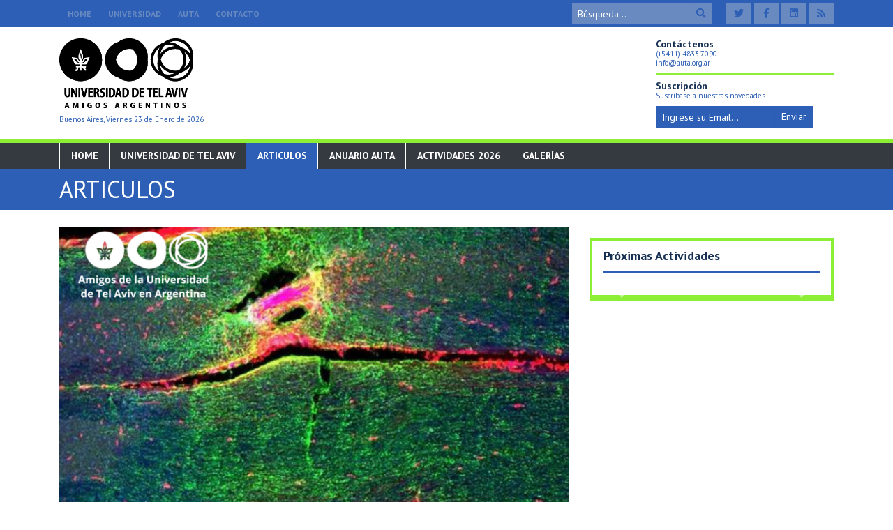

--- FILE ---
content_type: text/html
request_url: https://auta.org.ar/nota/val/1169/val_s/2/laboratorio-dvir-para-ingenier%C3%8Da-de-tejidos-y-medicina-regenerativa
body_size: 5608
content:
<!DOCTYPE html>
<html lang="es">
<head>
<meta http-equiv="Content-Type" content="text/html; charset=iso-8859-1" />
<meta http-equiv="X-UA-Compatible" content="IE=edge">
<meta name="viewport" content="width=device-width, initial-scale=1, shrink-to-fit=no">
<title>LABORATORIO DVIR PARA INGENIERÍA DE TEJIDOS Y MEDICINA REGENERATIVA | Amigos de la Univ. de Tel Aviv en Argentina</title>
<meta http-equiv="Pragma" content="no-cache" />
<meta http-equiv="Cache-Control" content="no-cache" />
<meta name="Description" content="En nuestro laboratorio, nos enfocamos en la investigaci&oacute;n y desarrollo de nuevas tecnolog&iacute;as, basadas en materiales de &uacute;ltima generaci&oacute;n y c&eacute;lulas madre para la ingenier&iacute;a y regeneraci&oacute;n de tejidos y &oacute;rganos.
" />
<meta name="Keywords" content="AUTA, universidad, curso, tel aviv, israel, jerusalem, simposio." />
<link href="https://fonts.googleapis.com/css?family=PT+Sans:400,400i,700,700i" rel="stylesheet">
<link rel="stylesheet" href="https://use.fontawesome.com/releases/v5.8.1/css/all.css" integrity="sha384-50oBUHEmvpQ+1lW4y57PTFmhCaXp0ML5d60M1M7uH2+nqUivzIebhndOJK28anvf" crossorigin="anonymous">
<link href="/global/css/estilos.min.css?v=1.1" rel="stylesheet" />
<link href="/global/css/hover.min.css" rel="stylesheet">
<!-- <link href="/global/css/animate.min.css" rel="stylesheet"> -->
<meta property="og:type" content="website">
<meta property="og:url" content="" />
<meta property="og:title" content="LABORATORIO DVIR PARA INGENIERÍA DE TEJIDOS Y MEDICINA REGENERATIVA">
<meta property="og:description" content="En nuestro laboratorio, nos enfocamos en la investigaci&oacute;n y desarrollo de nuevas tecnolog&iacute;as, basadas en materiales de &uacute;ltima generaci&oacute;n y c&eacute;lulas madre para la ingenier&iacute;a y regeneraci&oacute;n de tejidos y &oacute;rganos.
">
<meta property="og:site_name" content="" />


<!-- Twitter Card data -->
<meta name="twitter:card" value="summary">
<meta name="twitter:site" content="@auta">
<meta name="twitter:title" content="LABORATORIO DVIR PARA INGENIERÍA DE TEJIDOS Y MEDICINA REGENERATIVA">
<meta name="twitter:description" content="En nuestro laboratorio, nos enfocamos en la investigaci&oacute;n y desarrollo de nuevas tecnolog&iacute;as, basadas en materiales de &uacute;ltima generaci&oacute;n y c&eacute;lulas madre para la ingenier&iacute;a y regeneraci&oacute;n de tejidos y &oacute;rganos.
">
<meta name="twitter:creator" content="@auta">
<meta name="twitter:image" content="http://auta.org.ar/data/img_cont/img_imagenes/img_ch/1169_2148.png">
<link rel="canonical" href="" />
<link rel="apple-touch-icon" sizes="180x180" href="/global/img/favicon/apple-touch-icon.png">
<link rel="icon" type="image/png" sizes="32x32" href="/global/img/favicon/favicon-32x32.png">
<link rel="icon" type="image/png" sizes="16x16" href="/global/img/favicon/favicon-16x16.png">
<link rel="manifest" href="/global/img/favicon/site.webmanifest">
<link rel="mask-icon" href="/global/img/favicon/safari-pinned-tab.svg" color="#ec1c24">
<link rel="shortcut icon" href="/global/img/favicon/favicon.ico">
<meta name="msapplication-TileColor" content="#da532c">
<meta name="msapplication-config" content="/global/img/favicon/browserconfig.xml">
<meta name="theme-color" content="#ffffff">
<link rel="alternate" type="application/rss+xml" title="RSS-auta.org.ar" href="http://auta.org.ar/data/rss/home.xml" />
<script src="https://www.google.com/recaptcha/api.js?render=6Ld7UqIUAAAAAG9UioXSbV8dPrtXoZaPFFVndm7C"></script>
</head>
<body>
<nav class="navbar-tope bg-azul py-1 d-print-none">
<div class="container">
<div class="d-flex align-items-center ">
<button class="btn text-azul-light d-flex d-md-none" type="button" data-toggle="collapse" data-target="#collapseNavTope" aria-expanded="false" aria-controls="collapseNavTope">
<i class="fas fa-ellipsis-v"></i>
</button>
<div class="collapse collapseNavTope d-md-flex" id="collapseNavTope">
<ul class="nav nav-tope">
<li class="nav-item">
<a href="/" title="Home" class="nav-link">Home</a>
</li>
<li class="nav-item">
<a href="/pagina/id/1/Universidad" title="Universidad" class="nav-link">Universidad</a>
</li>
<li class="nav-item">
<a href="/pagina/id/2/Auta" title="Auta" class="nav-link">Auta</a>
</li>
<li class="nav-item">
<a href="/contacto" title="Contacto" class="nav-link">Contacto</a>
</li>
</ul>
</div>
<div class="ml-auto d-flex align-items-center">
<button class="btn text-azul-light d-flex d-md-none" type="button" data-toggle="collapse" data-target="#collapseBusqueda" aria-expanded="false" aria-controls="collapseBusqueda">
<i class="fas fa-search"></i>
</button>
<button class="btn text-azul-light d-flex d-md-none" type="button" data-toggle="collapse" data-target="#collapseNavRedes" aria-expanded="false" aria-controls="collapseBusqueda">
<i class="fas fa-share-alt"></i>
</button>
<div class="collapse collapseBusqueda d-md-flex" id="collapseBusqueda"><form action="/buscar_noticias" method="post" id="buscar_not" onsubmit="return validarBuscarHome();" name="buscar_not"  class="form-busqueda form-inline mr-3 relative">
<div class="form-group mb-0">
<input name="text_busq" type="text" placeholder="B&uacute;squeda..." class="form-control form-control-sm form-control-bsq bg-azul-light text-white border-0" id="text_busq" onclick="ocultarErrorHome();" value="" />
</div>
<button type="submit" class="btn btn-sm text-primary">
<span class="fas fa-search"></span>
</button>
<div id="msjBuscar" style="display:none;" class="alert alert-danger"></div>
</form></div>
<div class="collapse collapseNavRedes d-md-flex" id="collapseNavRedes">
<div class="nav nav-redes">
<a href="http://twitter.com/" title="Amigos de la Univ. de Tel Aviv en Argentina en Twitter" class="btn btn-sm ml-1 text-primary">
<i class="fab fa-fw fa-twitter"></i>
</a><a href="http://www.facebook.com/" title="Amigos de la Univ. de Tel Aviv en Argentina en Facebook" class="btn btn-sm ml-1 text-primary">
<i class="fab fa-fw fa-facebook-f"></i>
</a><a href="http://ar.linkedin.com/" title="Amigos de la Univ. de Tel Aviv en Argentina en Linkedin" class="btn btn-sm ml-1 text-primary">
<i class="fab fa-fw fa-linkedin"></i>
</a>
<a href="/rss/get_rss.php" title="AMIGOS UNIVERSIDAD DE TEL AVIV RSS" class="btn btn-sm ml-1 text-primary" target="_blank">
<i class="fa fa-fw fa-rss"></i>
</a>
</div>
</div>
</div>
</div> 
</div>
</nav>
<header class="encabezado py-3">
<div class="container">
<div class="row justify-content-between ">
<div class="col-12 col-sm-6 col-md-7 col-lg-8">
<div class="d-flex d-sm-inline-flex flex-column">
<a href="/" title="Inicio" class="mx-auto mx-sm-0">
<img src="/global/img/logo2023.png" alt="AMIGOS UNIVERSIDAD DE TEL AVIV" class="logo" />
</a>
<div class="encabezado-fecha text-azul text-center text-sm-right mt-2">Buenos Aires, Viernes 23 de Enero de 2026</div>
</div>
</div>
<div class="col-12 col-sm col-lg-4 col-xl-3 d-print-none">
<div class="encabezado-extras mt-3 mt-sm-0">
<address class="datos mb-0">
<header class="encabezado-extras-heading font-weight-bold text-azul-dark">Cont&aacute;ctenos </header>
<p class="text-primary mb-0"> (+5411) 4833.7090 <br>info@auta.org.ar</p>
</address>
<hr>
<div class="newslt">
<header class="encabezado-extras-heading font-weight-bold text-azul-dark">Suscripci&oacute;n </header>
<p class="text-primary mb-2">Suscr&iacute;base a nuestras novedades.</p>
<form action="/suscripcion" id="form_suscripcion" method="post">
<input type="hidden" id="g-recaptcha-response" name="g-recaptcha-response">
<input type="hidden" name="action" value="validate_captcha">
<div class="form-inline form-newslt">
<div class="form-group mb-0">
<input name="email_suscrip" type="email" placeholder="Ingrese su Email..." class="form-control form-control-sm form-control-newslt text-white bg-azul border-azul" id="email_suscrip" required />
</div>
<button value="ENVIAR" type="submit" class="btn btn-sm btn-primary">Enviar</button>
</div>
</div>
</form>
</div>
</div>
</div>
</div>
</header> <nav class="navbar navbar-expand-lg navbar-dark bg-800 py-0 d-print-none">
<div class="container">
<button class="navbar-toggler" type="button" data-toggle="collapse" data-target="#navbar" aria-controls="navbar" aria-expanded="false" aria-label="Toggle navigation">
<span class="navbar-toggler-icon"></span>
</button>
<div class="collapse navbar-collapse" id="navbar">
<ul class="navbar-nav ">
<li class="nav-item ">
<a href="/index" title="HOME" class="nav-link" >HOME</a>
</li>
<li class="nav-item ">
<a href="/seccion/val_s/15/universidad-de-tel-aviv" title="UNIVERSIDAD DE TEL AVIV" class="nav-link" >UNIVERSIDAD DE TEL AVIV</a>
</li><li class="nav-item active">
<a href="/seccion/val_s/2/articulos" title="ARTICULOS" class="nav-link" >ARTICULOS</a>
</li><li class="nav-item ">
<a href="/seccion/val_s/31/anuario-auta" title="ANUARIO AUTA" class="nav-link" >ANUARIO AUTA</a>
</li><li class="nav-item ">
<a href="/seccion/val_s/44/actividades-2026" title="ACTIVIDADES 2026" class="nav-link" >ACTIVIDADES 2026</a>
</li>
<li class="nav-item ">
<a href="/galerias" title="Galerí­as" class="nav-link" >GALER&Iacute;AS</a>
</li>
</ul>
</div>
</nav> <header class="tit-seccion bg-azul py-1 text-white d-print-none">
<div class="container"> ARTICULOS</div>
</header>
<main class="py-4"><div class="container">
<div class="row">
<section class="col-12 col-lg-8">
<input type="hidden" id="cant_img" name="cant_img" value="" />
<input type="hidden" id="cant_img2" name="cant_img2" value="" />
<article class="post">

<div class="tab-content">
<div role="tabpanel" class="tab-pane fade show active" id="imagenes">
<figure class="mb-0">
<span>
<img src="/data/img_cont/img_imagenes/img_gr/1169_2148.png" alt="" class="img-fluid" />
</span>
</figure>
<p class="post-img-epigrafe mb-0 p-1"><i></i></p>
<hr class="my-2" />
<div style="display:none;">

</div>
</div>

</div>
<p class="post-fecha">
24.07.2023 &nbsp;|&nbsp; 00:00 hs.
&nbsp;|&nbsp;
<a href="mailto:?subject=Mensaje desde el sitio" title="">Amigos Universidad de Tel Aviv</a>

</p>
<p class="post-volanta font-weight-bold">Amigos de la Universidad de Tel Aviv en Argentina</p>
<h1 class="post-titulo text-uppercase mb-0">LABORATORIO DVIR PARA INGENIERÍA DE TEJIDOS Y MEDICINA REGENERATIVA</h1>
<hr class="post-hr">
<div class="post-copete font-weight-bold mb-4"><p>En nuestro laboratorio, nos enfocamos en la investigaci&oacute;n y desarrollo de nuevas tecnolog&iacute;as, basadas en materiales de &uacute;ltima generaci&oacute;n y c&eacute;lulas madre para la ingenier&iacute;a y regeneraci&oacute;n de tejidos y &oacute;rganos.</p>
</div>
<div class="post-iconos d-flex w-100 justify-content-between mb-3">
<div class="d-flex">
<span onclick="window.print();" title="imprimir" class="btn btn-sm btn-primary cursor mr-1">
<i class="fas fa-fw fa-print"></i>
</span>
<!--
<span title="Recomendar Noticia" class="btn btn-sm btn-primary cursor" data-toggle="modal"
data-target="#modalRecomendar">
<i class="fas fa-fw fa-share-square"></i>
</span> -->
</div>
<div class="d-flex">
<a href="http://www.facebook.com/sharer.php?u=http://auta.org.ar/nota/val/1169/val_s/2/laboratorio-dvir-para-ingenierÍa-de-tejidos-y-medicina-regenerativa" target="_blank" title="Compartir en Facebook"
class="btn btn-sm btn-primary cursor ml-1">
<i class="fab fa-fw fa-facebook-f"></i>
</a>
<a href="https://twitter.com/home?status=LABORATORIO+DVIR+PARA+INGENIER%C3%8DA+DE+TEJIDOS+Y+MEDICINA+REGENERATIVA+http%3A%2F%2Fauta.org.ar%2Fnota%2Fval%2F1169%2Fval_s%2F2%2Flaboratorio-dvir-para-ingenier%CDa-de-tejidos-y-medicina-regenerativa" target="_blank" title="Compartir en Twitter"
class="btn btn-sm btn-primary cursor ml-1">
<i class="fab fa-fw fa-twitter"></i>
</a>
</div>
</div>
<div class="post-desarrollo px-2 px-lg-3 pt-3 pb-4">
<p>Investigamos enfoques para controlar la diferenciaci&oacute;n de c&eacute;lulas madre y el ensamblaje de tejidos funcionales, incluidos el coraz&oacute;n, el cerebro, la m&eacute;dula espinal, los ojos, el intestino y m&aacute;s. Entre las tecnolog&iacute;as desarrolladas en nuestro laboratorio se encuentran la impresi&oacute;n 3D de tejidos y &oacute;rganos, tejidos de ingenier&iacute;a con electr&oacute;nica integrada y el desarrollo de implantes de tejido de ingenier&iacute;a personalizados.</p>

<p>M&aacute;s info&nbsp;<a href="https://dvirlab.wixsite.com/dvirlab/tal-dvir" target="_blank">https://dvirlab.wixsite.com/dvirlab/tal-dvir</a></p>

</div>
</article>


</section>
<section class="col-12 col-lg-4 d-print-none">
<div class="row justify-content-center mt-4 mt-lg-0"><div class="col-12 col-md-8 col-lg-12"><div class="proximas-actividades bg-secondary mb-4 px-1 pt-1 pb-2 mt-3">
<div class="bg-white px-3 pb-3">
<header class="heading py-2 mb-3 text-azul-dark">Pr&oacute;ximas Actividades</header>
<section id="slider_imgs_actividades" class="carousel carousel-derecha slide" data-ride="carousel" data-interval="10000">
<ol class="carousel-indicators">

</ol>
<!-- Carousel items -->
<div class="carousel-inner">

</div>
<!-- Carousel nav -->
<a class="carousel-control-prev" href="#slider_imgs_actividades" role="button" data-slide="prev">
<span class="carousel-control-prev-icon" aria-hidden="true"></span>
<span class="sr-only">Previous</span>
</a>
<a class="carousel-control-next" href="#slider_imgs_actividades" role="button" data-slide="next">
<span class="carousel-control-next-icon" aria-hidden="true"></span>
<span class="sr-only">Next</span>
</a>
</section></div>
</div></div></div>

<div class="row">

</div>
<div class="row">


</div>









</section>
</div>
</div></main>
<footer class="footer bg-azul py-4 d-print-none">
<div class="container">
<div class="row">
<div class="col-12 col-sm order-1">
<address class="datos mb-3 text-azul-light">
<header class="footer-heading font-weight-bold mb-1">Cont&aacute;ctenos</header>
<p class="mb-0"> (+5411) 4833.7090 <br>info@auta.org.ar</p>
</address>
<!--
<div class="newslt text-azul-light mb-4 mb-sm-0">
<header class="footer-heading font-weight-bold mb-1">Newsletter</header>
<form action="/suscripcion" id="form_suscripcion2" method="post" >
<input type="hidden" id="g-recaptcha-response2" name="g-recaptcha-response">
<input type="hidden" name="action" value="validate_captcha2">
<div class="form-inline form-newslt">
<div class="form-group mb-0">
<input name="email_suscrip2" type="mail" placeholder="Ingrese su Email..." class="form-control form-control-newslt form-control-sm bg-azul-light text-white border-azul-light" id="email_suscrip2" required />
</div>
<button name="enviar Suscrip" type="button"  class="btn btn-sm btn-newslt text-primary">Enviar</button>
</div>
</form>
</div> -->
</div>
<div class="col-12 col-md col-lg-5 col-xl-6 order-0 order-lg-1">
<div class="text-center text-md-left text-lg-center">
<img src="/global/img/logo2023inv.png" alt="AMIGOS UNIVERSIDAD DE TEL AVIV" class="logo">
<p class="copy mt-3 text-azul-light"> Copyright &copy; AMIGOS UNIVERSIDAD DE TEL AVIV <br> Todos los derechos reservados </p>
</div>
</div>
<div class="col-12 col-sm col-md-12 col-lg order-3">
<header class="footer-heading text-azul-light font-weight-bold mb-2">S&iacute;ganos</header>
<div class="footer-redes mb-5">
<div class="d-flex flex-wrap">
<div class="mr-3 d-flex align-items-center mb-3">
<a href="http://twitter.com/" title="Amigos de la Univ. de Tel Aviv en Argentina en Twitter" class="btn btn-sm mr-2 text-primary">
<i class="fab fa-fw fa-twitter"></i>
</a>
<span class="footer-redes-nombre text-azul-light">Twitter</span>
</div><div class="mr-3 d-flex align-items-center mb-3">
<a href="http://www.facebook.com/" title="Amigos de la Univ. de Tel Aviv en Argentina en Facebook" class="btn btn-sm mr-2 text-primary">
<i class="fab fa-fw fa-facebook-f"></i>
</a>
<span class="footer-redes-nombre text-azul-light">Facebook</span>
</div><div class="mr-3 d-flex align-items-center mb-3">
<a href="http://ar.linkedin.com/" title="Amigos de la Univ. de Tel Aviv en Argentina en Linkedin" class="btn btn-sm mr-2 text-primary">
<i class="fab fa-fw fa-linkedin-in"></i>
</a>
<span class="footer-redes-nombre text-azul-light">Linkedin</span>
</div>
</div>
</div>
<div class="mm text-right"> <a href="//marcelamosca.com.ar" title="Marcela Mosca &amp; Asociados">
<img src="/global/img/logo-mm.png" alt="Marcela Mosca &amp; Asociados">
</a></div>
</div>
</div>
</div>
</footer>
<div id="guardando" name="guardando" style="display:none">
<div class="caja_central">
<div class="spinner">
<div class="bounce1"></div>
<div class="bounce2"></div>
<div class="bounce3"></div>
</div>
</div>
</div>
<!-- Return to Top -->
<a id="return-to-top" style="cursor:pointer;"><i class="fa fa-chevron-up"></i></a>
<!-- JQuery -->
<script type="text/javascript" src="https://cdnjs.cloudflare.com/ajax/libs/jquery/3.3.1/jquery.min.js"></script>
<script src="https://cdnjs.cloudflare.com/ajax/libs/popper.js/1.14.7/umd/popper.min.js" integrity="sha384-UO2eT0CpHqdSJQ6hJty5KVphtPhzWj9WO1clHTMGa3JDZwrnQq4sF86dIHNDz0W1" crossorigin="anonymous">
</script>
<script src="https://stackpath.bootstrapcdn.com/bootstrap/4.3.1/js/bootstrap.min.js" integrity="sha384-JjSmVgyd0p3pXB1rRibZUAYoIIy6OrQ6VrjIEaFf/nJGzIxFDsf4x0xIM+B07jRM" crossorigin="anonymous">
</script>
<script src="/global/js/masonry.pkgd.min.js"></script>
<script src="/global/js/jquery.matchHeight-min.js"></script>
<!-- Modal -->
<div class="modal fade" id="modalRecomendar" tabindex="-1" role="dialog" aria-labelledby="modalRecomendarLabel" aria-hidden="true">
<div class="modal-dialog" role="document">
<div class="modal-content">
<div class="modal-header">
<h5 class="modal-title" id="modalRecomendarLabel">Recomendar Noticia</h5>
<button type="button" class="close" data-dismiss="modal" aria-label="Close">
<span aria-hidden="true">&times;</span>
</button>
</div>
<div class="modal-body">
<iframe src="/global/recomendar/popup_recomendar_noticia.php?id=" frameborder="0" width="100%" style="min-height:600px;"></iframe>
</div>
<div class="modal-footer">
<button type="button" class="btn btn-primary">cerrar</button>
</div>
</div>
</div>
</div>
<script src="/global/js/home.js" type="text/javascript"></script><script src="/global/js/galeria.js" type="text/javascript"></script><script src="/global/js/iframe.js" type="text/javascript"></script><script src="/global/js/bootstrap-hover-dropdown.js" type="text/javascript"></script><script src="/global/js/suscripcion.js" type="text/javascript"></script>
<!-- <script type="text/javascript" src="/global/js/alto-carousel.min.js"></script> -->
<script type="text/javascript" src="/global/js/libs.min.js"></script>
<script src="/global/js/bootstrap-hover-dropdown.min.js"></script>
<script>
grecaptcha.ready(function () {
// do request for recaptcha token
// response is promise with passed token
grecaptcha.execute('6Ld7UqIUAAAAAG9UioXSbV8dPrtXoZaPFFVndm7C', { action: 'validate_captcha' })
.then(function (token) {
// add token value to form
document.getElementById('g-recaptcha-response').value = token;
});
});
</script>
<script type="text/javascript">
var _gaq = _gaq || [];
_gaq.push(['_setAccount', 'UA-52525976-1']);
_gaq.push(['_trackPageview']);
(function () {
var ga = document.createElement('script');
ga.type = 'text/javascript';
ga.async = true;
ga.src = ('https:' == document.location.protocol ? 'https://ssl' : 'http://www') + '.google-analytics.com/ga.js';
var s = document.getElementsByTagName('script')[0];
s.parentNode.insertBefore(ga, s);
})();
</script>
</body>
</html>

--- FILE ---
content_type: text/html; charset=iso-8859-1
request_url: https://auta.org.ar/global/recomendar/popup_recomendar_noticia.php?id=
body_size: 108
content:
Connect failed: Access denied for user 'root'@'localhost' (using password: NO)
Error en la Conexión

--- FILE ---
content_type: text/html; charset=utf-8
request_url: https://www.google.com/recaptcha/api2/anchor?ar=1&k=6Ld7UqIUAAAAAG9UioXSbV8dPrtXoZaPFFVndm7C&co=aHR0cHM6Ly9hdXRhLm9yZy5hcjo0NDM.&hl=en&v=PoyoqOPhxBO7pBk68S4YbpHZ&size=invisible&anchor-ms=20000&execute-ms=30000&cb=bhardiyc6tlg
body_size: 48669
content:
<!DOCTYPE HTML><html dir="ltr" lang="en"><head><meta http-equiv="Content-Type" content="text/html; charset=UTF-8">
<meta http-equiv="X-UA-Compatible" content="IE=edge">
<title>reCAPTCHA</title>
<style type="text/css">
/* cyrillic-ext */
@font-face {
  font-family: 'Roboto';
  font-style: normal;
  font-weight: 400;
  font-stretch: 100%;
  src: url(//fonts.gstatic.com/s/roboto/v48/KFO7CnqEu92Fr1ME7kSn66aGLdTylUAMa3GUBHMdazTgWw.woff2) format('woff2');
  unicode-range: U+0460-052F, U+1C80-1C8A, U+20B4, U+2DE0-2DFF, U+A640-A69F, U+FE2E-FE2F;
}
/* cyrillic */
@font-face {
  font-family: 'Roboto';
  font-style: normal;
  font-weight: 400;
  font-stretch: 100%;
  src: url(//fonts.gstatic.com/s/roboto/v48/KFO7CnqEu92Fr1ME7kSn66aGLdTylUAMa3iUBHMdazTgWw.woff2) format('woff2');
  unicode-range: U+0301, U+0400-045F, U+0490-0491, U+04B0-04B1, U+2116;
}
/* greek-ext */
@font-face {
  font-family: 'Roboto';
  font-style: normal;
  font-weight: 400;
  font-stretch: 100%;
  src: url(//fonts.gstatic.com/s/roboto/v48/KFO7CnqEu92Fr1ME7kSn66aGLdTylUAMa3CUBHMdazTgWw.woff2) format('woff2');
  unicode-range: U+1F00-1FFF;
}
/* greek */
@font-face {
  font-family: 'Roboto';
  font-style: normal;
  font-weight: 400;
  font-stretch: 100%;
  src: url(//fonts.gstatic.com/s/roboto/v48/KFO7CnqEu92Fr1ME7kSn66aGLdTylUAMa3-UBHMdazTgWw.woff2) format('woff2');
  unicode-range: U+0370-0377, U+037A-037F, U+0384-038A, U+038C, U+038E-03A1, U+03A3-03FF;
}
/* math */
@font-face {
  font-family: 'Roboto';
  font-style: normal;
  font-weight: 400;
  font-stretch: 100%;
  src: url(//fonts.gstatic.com/s/roboto/v48/KFO7CnqEu92Fr1ME7kSn66aGLdTylUAMawCUBHMdazTgWw.woff2) format('woff2');
  unicode-range: U+0302-0303, U+0305, U+0307-0308, U+0310, U+0312, U+0315, U+031A, U+0326-0327, U+032C, U+032F-0330, U+0332-0333, U+0338, U+033A, U+0346, U+034D, U+0391-03A1, U+03A3-03A9, U+03B1-03C9, U+03D1, U+03D5-03D6, U+03F0-03F1, U+03F4-03F5, U+2016-2017, U+2034-2038, U+203C, U+2040, U+2043, U+2047, U+2050, U+2057, U+205F, U+2070-2071, U+2074-208E, U+2090-209C, U+20D0-20DC, U+20E1, U+20E5-20EF, U+2100-2112, U+2114-2115, U+2117-2121, U+2123-214F, U+2190, U+2192, U+2194-21AE, U+21B0-21E5, U+21F1-21F2, U+21F4-2211, U+2213-2214, U+2216-22FF, U+2308-230B, U+2310, U+2319, U+231C-2321, U+2336-237A, U+237C, U+2395, U+239B-23B7, U+23D0, U+23DC-23E1, U+2474-2475, U+25AF, U+25B3, U+25B7, U+25BD, U+25C1, U+25CA, U+25CC, U+25FB, U+266D-266F, U+27C0-27FF, U+2900-2AFF, U+2B0E-2B11, U+2B30-2B4C, U+2BFE, U+3030, U+FF5B, U+FF5D, U+1D400-1D7FF, U+1EE00-1EEFF;
}
/* symbols */
@font-face {
  font-family: 'Roboto';
  font-style: normal;
  font-weight: 400;
  font-stretch: 100%;
  src: url(//fonts.gstatic.com/s/roboto/v48/KFO7CnqEu92Fr1ME7kSn66aGLdTylUAMaxKUBHMdazTgWw.woff2) format('woff2');
  unicode-range: U+0001-000C, U+000E-001F, U+007F-009F, U+20DD-20E0, U+20E2-20E4, U+2150-218F, U+2190, U+2192, U+2194-2199, U+21AF, U+21E6-21F0, U+21F3, U+2218-2219, U+2299, U+22C4-22C6, U+2300-243F, U+2440-244A, U+2460-24FF, U+25A0-27BF, U+2800-28FF, U+2921-2922, U+2981, U+29BF, U+29EB, U+2B00-2BFF, U+4DC0-4DFF, U+FFF9-FFFB, U+10140-1018E, U+10190-1019C, U+101A0, U+101D0-101FD, U+102E0-102FB, U+10E60-10E7E, U+1D2C0-1D2D3, U+1D2E0-1D37F, U+1F000-1F0FF, U+1F100-1F1AD, U+1F1E6-1F1FF, U+1F30D-1F30F, U+1F315, U+1F31C, U+1F31E, U+1F320-1F32C, U+1F336, U+1F378, U+1F37D, U+1F382, U+1F393-1F39F, U+1F3A7-1F3A8, U+1F3AC-1F3AF, U+1F3C2, U+1F3C4-1F3C6, U+1F3CA-1F3CE, U+1F3D4-1F3E0, U+1F3ED, U+1F3F1-1F3F3, U+1F3F5-1F3F7, U+1F408, U+1F415, U+1F41F, U+1F426, U+1F43F, U+1F441-1F442, U+1F444, U+1F446-1F449, U+1F44C-1F44E, U+1F453, U+1F46A, U+1F47D, U+1F4A3, U+1F4B0, U+1F4B3, U+1F4B9, U+1F4BB, U+1F4BF, U+1F4C8-1F4CB, U+1F4D6, U+1F4DA, U+1F4DF, U+1F4E3-1F4E6, U+1F4EA-1F4ED, U+1F4F7, U+1F4F9-1F4FB, U+1F4FD-1F4FE, U+1F503, U+1F507-1F50B, U+1F50D, U+1F512-1F513, U+1F53E-1F54A, U+1F54F-1F5FA, U+1F610, U+1F650-1F67F, U+1F687, U+1F68D, U+1F691, U+1F694, U+1F698, U+1F6AD, U+1F6B2, U+1F6B9-1F6BA, U+1F6BC, U+1F6C6-1F6CF, U+1F6D3-1F6D7, U+1F6E0-1F6EA, U+1F6F0-1F6F3, U+1F6F7-1F6FC, U+1F700-1F7FF, U+1F800-1F80B, U+1F810-1F847, U+1F850-1F859, U+1F860-1F887, U+1F890-1F8AD, U+1F8B0-1F8BB, U+1F8C0-1F8C1, U+1F900-1F90B, U+1F93B, U+1F946, U+1F984, U+1F996, U+1F9E9, U+1FA00-1FA6F, U+1FA70-1FA7C, U+1FA80-1FA89, U+1FA8F-1FAC6, U+1FACE-1FADC, U+1FADF-1FAE9, U+1FAF0-1FAF8, U+1FB00-1FBFF;
}
/* vietnamese */
@font-face {
  font-family: 'Roboto';
  font-style: normal;
  font-weight: 400;
  font-stretch: 100%;
  src: url(//fonts.gstatic.com/s/roboto/v48/KFO7CnqEu92Fr1ME7kSn66aGLdTylUAMa3OUBHMdazTgWw.woff2) format('woff2');
  unicode-range: U+0102-0103, U+0110-0111, U+0128-0129, U+0168-0169, U+01A0-01A1, U+01AF-01B0, U+0300-0301, U+0303-0304, U+0308-0309, U+0323, U+0329, U+1EA0-1EF9, U+20AB;
}
/* latin-ext */
@font-face {
  font-family: 'Roboto';
  font-style: normal;
  font-weight: 400;
  font-stretch: 100%;
  src: url(//fonts.gstatic.com/s/roboto/v48/KFO7CnqEu92Fr1ME7kSn66aGLdTylUAMa3KUBHMdazTgWw.woff2) format('woff2');
  unicode-range: U+0100-02BA, U+02BD-02C5, U+02C7-02CC, U+02CE-02D7, U+02DD-02FF, U+0304, U+0308, U+0329, U+1D00-1DBF, U+1E00-1E9F, U+1EF2-1EFF, U+2020, U+20A0-20AB, U+20AD-20C0, U+2113, U+2C60-2C7F, U+A720-A7FF;
}
/* latin */
@font-face {
  font-family: 'Roboto';
  font-style: normal;
  font-weight: 400;
  font-stretch: 100%;
  src: url(//fonts.gstatic.com/s/roboto/v48/KFO7CnqEu92Fr1ME7kSn66aGLdTylUAMa3yUBHMdazQ.woff2) format('woff2');
  unicode-range: U+0000-00FF, U+0131, U+0152-0153, U+02BB-02BC, U+02C6, U+02DA, U+02DC, U+0304, U+0308, U+0329, U+2000-206F, U+20AC, U+2122, U+2191, U+2193, U+2212, U+2215, U+FEFF, U+FFFD;
}
/* cyrillic-ext */
@font-face {
  font-family: 'Roboto';
  font-style: normal;
  font-weight: 500;
  font-stretch: 100%;
  src: url(//fonts.gstatic.com/s/roboto/v48/KFO7CnqEu92Fr1ME7kSn66aGLdTylUAMa3GUBHMdazTgWw.woff2) format('woff2');
  unicode-range: U+0460-052F, U+1C80-1C8A, U+20B4, U+2DE0-2DFF, U+A640-A69F, U+FE2E-FE2F;
}
/* cyrillic */
@font-face {
  font-family: 'Roboto';
  font-style: normal;
  font-weight: 500;
  font-stretch: 100%;
  src: url(//fonts.gstatic.com/s/roboto/v48/KFO7CnqEu92Fr1ME7kSn66aGLdTylUAMa3iUBHMdazTgWw.woff2) format('woff2');
  unicode-range: U+0301, U+0400-045F, U+0490-0491, U+04B0-04B1, U+2116;
}
/* greek-ext */
@font-face {
  font-family: 'Roboto';
  font-style: normal;
  font-weight: 500;
  font-stretch: 100%;
  src: url(//fonts.gstatic.com/s/roboto/v48/KFO7CnqEu92Fr1ME7kSn66aGLdTylUAMa3CUBHMdazTgWw.woff2) format('woff2');
  unicode-range: U+1F00-1FFF;
}
/* greek */
@font-face {
  font-family: 'Roboto';
  font-style: normal;
  font-weight: 500;
  font-stretch: 100%;
  src: url(//fonts.gstatic.com/s/roboto/v48/KFO7CnqEu92Fr1ME7kSn66aGLdTylUAMa3-UBHMdazTgWw.woff2) format('woff2');
  unicode-range: U+0370-0377, U+037A-037F, U+0384-038A, U+038C, U+038E-03A1, U+03A3-03FF;
}
/* math */
@font-face {
  font-family: 'Roboto';
  font-style: normal;
  font-weight: 500;
  font-stretch: 100%;
  src: url(//fonts.gstatic.com/s/roboto/v48/KFO7CnqEu92Fr1ME7kSn66aGLdTylUAMawCUBHMdazTgWw.woff2) format('woff2');
  unicode-range: U+0302-0303, U+0305, U+0307-0308, U+0310, U+0312, U+0315, U+031A, U+0326-0327, U+032C, U+032F-0330, U+0332-0333, U+0338, U+033A, U+0346, U+034D, U+0391-03A1, U+03A3-03A9, U+03B1-03C9, U+03D1, U+03D5-03D6, U+03F0-03F1, U+03F4-03F5, U+2016-2017, U+2034-2038, U+203C, U+2040, U+2043, U+2047, U+2050, U+2057, U+205F, U+2070-2071, U+2074-208E, U+2090-209C, U+20D0-20DC, U+20E1, U+20E5-20EF, U+2100-2112, U+2114-2115, U+2117-2121, U+2123-214F, U+2190, U+2192, U+2194-21AE, U+21B0-21E5, U+21F1-21F2, U+21F4-2211, U+2213-2214, U+2216-22FF, U+2308-230B, U+2310, U+2319, U+231C-2321, U+2336-237A, U+237C, U+2395, U+239B-23B7, U+23D0, U+23DC-23E1, U+2474-2475, U+25AF, U+25B3, U+25B7, U+25BD, U+25C1, U+25CA, U+25CC, U+25FB, U+266D-266F, U+27C0-27FF, U+2900-2AFF, U+2B0E-2B11, U+2B30-2B4C, U+2BFE, U+3030, U+FF5B, U+FF5D, U+1D400-1D7FF, U+1EE00-1EEFF;
}
/* symbols */
@font-face {
  font-family: 'Roboto';
  font-style: normal;
  font-weight: 500;
  font-stretch: 100%;
  src: url(//fonts.gstatic.com/s/roboto/v48/KFO7CnqEu92Fr1ME7kSn66aGLdTylUAMaxKUBHMdazTgWw.woff2) format('woff2');
  unicode-range: U+0001-000C, U+000E-001F, U+007F-009F, U+20DD-20E0, U+20E2-20E4, U+2150-218F, U+2190, U+2192, U+2194-2199, U+21AF, U+21E6-21F0, U+21F3, U+2218-2219, U+2299, U+22C4-22C6, U+2300-243F, U+2440-244A, U+2460-24FF, U+25A0-27BF, U+2800-28FF, U+2921-2922, U+2981, U+29BF, U+29EB, U+2B00-2BFF, U+4DC0-4DFF, U+FFF9-FFFB, U+10140-1018E, U+10190-1019C, U+101A0, U+101D0-101FD, U+102E0-102FB, U+10E60-10E7E, U+1D2C0-1D2D3, U+1D2E0-1D37F, U+1F000-1F0FF, U+1F100-1F1AD, U+1F1E6-1F1FF, U+1F30D-1F30F, U+1F315, U+1F31C, U+1F31E, U+1F320-1F32C, U+1F336, U+1F378, U+1F37D, U+1F382, U+1F393-1F39F, U+1F3A7-1F3A8, U+1F3AC-1F3AF, U+1F3C2, U+1F3C4-1F3C6, U+1F3CA-1F3CE, U+1F3D4-1F3E0, U+1F3ED, U+1F3F1-1F3F3, U+1F3F5-1F3F7, U+1F408, U+1F415, U+1F41F, U+1F426, U+1F43F, U+1F441-1F442, U+1F444, U+1F446-1F449, U+1F44C-1F44E, U+1F453, U+1F46A, U+1F47D, U+1F4A3, U+1F4B0, U+1F4B3, U+1F4B9, U+1F4BB, U+1F4BF, U+1F4C8-1F4CB, U+1F4D6, U+1F4DA, U+1F4DF, U+1F4E3-1F4E6, U+1F4EA-1F4ED, U+1F4F7, U+1F4F9-1F4FB, U+1F4FD-1F4FE, U+1F503, U+1F507-1F50B, U+1F50D, U+1F512-1F513, U+1F53E-1F54A, U+1F54F-1F5FA, U+1F610, U+1F650-1F67F, U+1F687, U+1F68D, U+1F691, U+1F694, U+1F698, U+1F6AD, U+1F6B2, U+1F6B9-1F6BA, U+1F6BC, U+1F6C6-1F6CF, U+1F6D3-1F6D7, U+1F6E0-1F6EA, U+1F6F0-1F6F3, U+1F6F7-1F6FC, U+1F700-1F7FF, U+1F800-1F80B, U+1F810-1F847, U+1F850-1F859, U+1F860-1F887, U+1F890-1F8AD, U+1F8B0-1F8BB, U+1F8C0-1F8C1, U+1F900-1F90B, U+1F93B, U+1F946, U+1F984, U+1F996, U+1F9E9, U+1FA00-1FA6F, U+1FA70-1FA7C, U+1FA80-1FA89, U+1FA8F-1FAC6, U+1FACE-1FADC, U+1FADF-1FAE9, U+1FAF0-1FAF8, U+1FB00-1FBFF;
}
/* vietnamese */
@font-face {
  font-family: 'Roboto';
  font-style: normal;
  font-weight: 500;
  font-stretch: 100%;
  src: url(//fonts.gstatic.com/s/roboto/v48/KFO7CnqEu92Fr1ME7kSn66aGLdTylUAMa3OUBHMdazTgWw.woff2) format('woff2');
  unicode-range: U+0102-0103, U+0110-0111, U+0128-0129, U+0168-0169, U+01A0-01A1, U+01AF-01B0, U+0300-0301, U+0303-0304, U+0308-0309, U+0323, U+0329, U+1EA0-1EF9, U+20AB;
}
/* latin-ext */
@font-face {
  font-family: 'Roboto';
  font-style: normal;
  font-weight: 500;
  font-stretch: 100%;
  src: url(//fonts.gstatic.com/s/roboto/v48/KFO7CnqEu92Fr1ME7kSn66aGLdTylUAMa3KUBHMdazTgWw.woff2) format('woff2');
  unicode-range: U+0100-02BA, U+02BD-02C5, U+02C7-02CC, U+02CE-02D7, U+02DD-02FF, U+0304, U+0308, U+0329, U+1D00-1DBF, U+1E00-1E9F, U+1EF2-1EFF, U+2020, U+20A0-20AB, U+20AD-20C0, U+2113, U+2C60-2C7F, U+A720-A7FF;
}
/* latin */
@font-face {
  font-family: 'Roboto';
  font-style: normal;
  font-weight: 500;
  font-stretch: 100%;
  src: url(//fonts.gstatic.com/s/roboto/v48/KFO7CnqEu92Fr1ME7kSn66aGLdTylUAMa3yUBHMdazQ.woff2) format('woff2');
  unicode-range: U+0000-00FF, U+0131, U+0152-0153, U+02BB-02BC, U+02C6, U+02DA, U+02DC, U+0304, U+0308, U+0329, U+2000-206F, U+20AC, U+2122, U+2191, U+2193, U+2212, U+2215, U+FEFF, U+FFFD;
}
/* cyrillic-ext */
@font-face {
  font-family: 'Roboto';
  font-style: normal;
  font-weight: 900;
  font-stretch: 100%;
  src: url(//fonts.gstatic.com/s/roboto/v48/KFO7CnqEu92Fr1ME7kSn66aGLdTylUAMa3GUBHMdazTgWw.woff2) format('woff2');
  unicode-range: U+0460-052F, U+1C80-1C8A, U+20B4, U+2DE0-2DFF, U+A640-A69F, U+FE2E-FE2F;
}
/* cyrillic */
@font-face {
  font-family: 'Roboto';
  font-style: normal;
  font-weight: 900;
  font-stretch: 100%;
  src: url(//fonts.gstatic.com/s/roboto/v48/KFO7CnqEu92Fr1ME7kSn66aGLdTylUAMa3iUBHMdazTgWw.woff2) format('woff2');
  unicode-range: U+0301, U+0400-045F, U+0490-0491, U+04B0-04B1, U+2116;
}
/* greek-ext */
@font-face {
  font-family: 'Roboto';
  font-style: normal;
  font-weight: 900;
  font-stretch: 100%;
  src: url(//fonts.gstatic.com/s/roboto/v48/KFO7CnqEu92Fr1ME7kSn66aGLdTylUAMa3CUBHMdazTgWw.woff2) format('woff2');
  unicode-range: U+1F00-1FFF;
}
/* greek */
@font-face {
  font-family: 'Roboto';
  font-style: normal;
  font-weight: 900;
  font-stretch: 100%;
  src: url(//fonts.gstatic.com/s/roboto/v48/KFO7CnqEu92Fr1ME7kSn66aGLdTylUAMa3-UBHMdazTgWw.woff2) format('woff2');
  unicode-range: U+0370-0377, U+037A-037F, U+0384-038A, U+038C, U+038E-03A1, U+03A3-03FF;
}
/* math */
@font-face {
  font-family: 'Roboto';
  font-style: normal;
  font-weight: 900;
  font-stretch: 100%;
  src: url(//fonts.gstatic.com/s/roboto/v48/KFO7CnqEu92Fr1ME7kSn66aGLdTylUAMawCUBHMdazTgWw.woff2) format('woff2');
  unicode-range: U+0302-0303, U+0305, U+0307-0308, U+0310, U+0312, U+0315, U+031A, U+0326-0327, U+032C, U+032F-0330, U+0332-0333, U+0338, U+033A, U+0346, U+034D, U+0391-03A1, U+03A3-03A9, U+03B1-03C9, U+03D1, U+03D5-03D6, U+03F0-03F1, U+03F4-03F5, U+2016-2017, U+2034-2038, U+203C, U+2040, U+2043, U+2047, U+2050, U+2057, U+205F, U+2070-2071, U+2074-208E, U+2090-209C, U+20D0-20DC, U+20E1, U+20E5-20EF, U+2100-2112, U+2114-2115, U+2117-2121, U+2123-214F, U+2190, U+2192, U+2194-21AE, U+21B0-21E5, U+21F1-21F2, U+21F4-2211, U+2213-2214, U+2216-22FF, U+2308-230B, U+2310, U+2319, U+231C-2321, U+2336-237A, U+237C, U+2395, U+239B-23B7, U+23D0, U+23DC-23E1, U+2474-2475, U+25AF, U+25B3, U+25B7, U+25BD, U+25C1, U+25CA, U+25CC, U+25FB, U+266D-266F, U+27C0-27FF, U+2900-2AFF, U+2B0E-2B11, U+2B30-2B4C, U+2BFE, U+3030, U+FF5B, U+FF5D, U+1D400-1D7FF, U+1EE00-1EEFF;
}
/* symbols */
@font-face {
  font-family: 'Roboto';
  font-style: normal;
  font-weight: 900;
  font-stretch: 100%;
  src: url(//fonts.gstatic.com/s/roboto/v48/KFO7CnqEu92Fr1ME7kSn66aGLdTylUAMaxKUBHMdazTgWw.woff2) format('woff2');
  unicode-range: U+0001-000C, U+000E-001F, U+007F-009F, U+20DD-20E0, U+20E2-20E4, U+2150-218F, U+2190, U+2192, U+2194-2199, U+21AF, U+21E6-21F0, U+21F3, U+2218-2219, U+2299, U+22C4-22C6, U+2300-243F, U+2440-244A, U+2460-24FF, U+25A0-27BF, U+2800-28FF, U+2921-2922, U+2981, U+29BF, U+29EB, U+2B00-2BFF, U+4DC0-4DFF, U+FFF9-FFFB, U+10140-1018E, U+10190-1019C, U+101A0, U+101D0-101FD, U+102E0-102FB, U+10E60-10E7E, U+1D2C0-1D2D3, U+1D2E0-1D37F, U+1F000-1F0FF, U+1F100-1F1AD, U+1F1E6-1F1FF, U+1F30D-1F30F, U+1F315, U+1F31C, U+1F31E, U+1F320-1F32C, U+1F336, U+1F378, U+1F37D, U+1F382, U+1F393-1F39F, U+1F3A7-1F3A8, U+1F3AC-1F3AF, U+1F3C2, U+1F3C4-1F3C6, U+1F3CA-1F3CE, U+1F3D4-1F3E0, U+1F3ED, U+1F3F1-1F3F3, U+1F3F5-1F3F7, U+1F408, U+1F415, U+1F41F, U+1F426, U+1F43F, U+1F441-1F442, U+1F444, U+1F446-1F449, U+1F44C-1F44E, U+1F453, U+1F46A, U+1F47D, U+1F4A3, U+1F4B0, U+1F4B3, U+1F4B9, U+1F4BB, U+1F4BF, U+1F4C8-1F4CB, U+1F4D6, U+1F4DA, U+1F4DF, U+1F4E3-1F4E6, U+1F4EA-1F4ED, U+1F4F7, U+1F4F9-1F4FB, U+1F4FD-1F4FE, U+1F503, U+1F507-1F50B, U+1F50D, U+1F512-1F513, U+1F53E-1F54A, U+1F54F-1F5FA, U+1F610, U+1F650-1F67F, U+1F687, U+1F68D, U+1F691, U+1F694, U+1F698, U+1F6AD, U+1F6B2, U+1F6B9-1F6BA, U+1F6BC, U+1F6C6-1F6CF, U+1F6D3-1F6D7, U+1F6E0-1F6EA, U+1F6F0-1F6F3, U+1F6F7-1F6FC, U+1F700-1F7FF, U+1F800-1F80B, U+1F810-1F847, U+1F850-1F859, U+1F860-1F887, U+1F890-1F8AD, U+1F8B0-1F8BB, U+1F8C0-1F8C1, U+1F900-1F90B, U+1F93B, U+1F946, U+1F984, U+1F996, U+1F9E9, U+1FA00-1FA6F, U+1FA70-1FA7C, U+1FA80-1FA89, U+1FA8F-1FAC6, U+1FACE-1FADC, U+1FADF-1FAE9, U+1FAF0-1FAF8, U+1FB00-1FBFF;
}
/* vietnamese */
@font-face {
  font-family: 'Roboto';
  font-style: normal;
  font-weight: 900;
  font-stretch: 100%;
  src: url(//fonts.gstatic.com/s/roboto/v48/KFO7CnqEu92Fr1ME7kSn66aGLdTylUAMa3OUBHMdazTgWw.woff2) format('woff2');
  unicode-range: U+0102-0103, U+0110-0111, U+0128-0129, U+0168-0169, U+01A0-01A1, U+01AF-01B0, U+0300-0301, U+0303-0304, U+0308-0309, U+0323, U+0329, U+1EA0-1EF9, U+20AB;
}
/* latin-ext */
@font-face {
  font-family: 'Roboto';
  font-style: normal;
  font-weight: 900;
  font-stretch: 100%;
  src: url(//fonts.gstatic.com/s/roboto/v48/KFO7CnqEu92Fr1ME7kSn66aGLdTylUAMa3KUBHMdazTgWw.woff2) format('woff2');
  unicode-range: U+0100-02BA, U+02BD-02C5, U+02C7-02CC, U+02CE-02D7, U+02DD-02FF, U+0304, U+0308, U+0329, U+1D00-1DBF, U+1E00-1E9F, U+1EF2-1EFF, U+2020, U+20A0-20AB, U+20AD-20C0, U+2113, U+2C60-2C7F, U+A720-A7FF;
}
/* latin */
@font-face {
  font-family: 'Roboto';
  font-style: normal;
  font-weight: 900;
  font-stretch: 100%;
  src: url(//fonts.gstatic.com/s/roboto/v48/KFO7CnqEu92Fr1ME7kSn66aGLdTylUAMa3yUBHMdazQ.woff2) format('woff2');
  unicode-range: U+0000-00FF, U+0131, U+0152-0153, U+02BB-02BC, U+02C6, U+02DA, U+02DC, U+0304, U+0308, U+0329, U+2000-206F, U+20AC, U+2122, U+2191, U+2193, U+2212, U+2215, U+FEFF, U+FFFD;
}

</style>
<link rel="stylesheet" type="text/css" href="https://www.gstatic.com/recaptcha/releases/PoyoqOPhxBO7pBk68S4YbpHZ/styles__ltr.css">
<script nonce="3ADmt6t2i8KmyuoEHDpVug" type="text/javascript">window['__recaptcha_api'] = 'https://www.google.com/recaptcha/api2/';</script>
<script type="text/javascript" src="https://www.gstatic.com/recaptcha/releases/PoyoqOPhxBO7pBk68S4YbpHZ/recaptcha__en.js" nonce="3ADmt6t2i8KmyuoEHDpVug">
      
    </script></head>
<body><div id="rc-anchor-alert" class="rc-anchor-alert"></div>
<input type="hidden" id="recaptcha-token" value="[base64]">
<script type="text/javascript" nonce="3ADmt6t2i8KmyuoEHDpVug">
      recaptcha.anchor.Main.init("[\x22ainput\x22,[\x22bgdata\x22,\x22\x22,\[base64]/[base64]/[base64]/bmV3IHJbeF0oY1swXSk6RT09Mj9uZXcgclt4XShjWzBdLGNbMV0pOkU9PTM/bmV3IHJbeF0oY1swXSxjWzFdLGNbMl0pOkU9PTQ/[base64]/[base64]/[base64]/[base64]/[base64]/[base64]/[base64]/[base64]\x22,\[base64]\\u003d\\u003d\x22,\[base64]/Z8OaAMKrw7LDgMOrwr7DjA7CmsOXQcO1wpI+DkzDvR7CgcODw7rCvcKJw7nCsXjCl8O8wqE3QsKMS8KLXXc7w61Sw7oLfHYICMOLURvDqS3CosO8WBLCgRTDv3oKLcOwwrHCi8O/[base64]/DqlNgA8KGw5bClMOuUBDDuMOqUMOuw7bDjMK4K8OgSsOSwqbDu20Pw4AOwqnDrl9XTsKRaxJ0w7zCvgfCucOHXcO/XcOvw6LCp8OLRMKSwp/DnMOnwrFdZkM6wpPCisK7w4pgfsOWUMKDwolXQcKfwqFaw6/CqcOwc8O3w57DsMKzPH7Dmg/DgcKOw7jCvcKOUUtwOcO8RsOrwpkOwpQwL2kkBAxYwqzCh1/CkcK5cTPDo0vClG0IVHXDnS4FC8K4SMOFEEXCjUvDsMKfwrVlwrMGPgTCtsKUw7ADDHDCnBLDuE15JMO/[base64]/[base64]/DmcKRd2/CpMKYw5LDpsKtJG8qwoVaCAQAIsO7H8KddMKNwpALw6NlEE0rw4nDugxMwrYqwrbCqzIzw4jCrMORwqXDuwJXfTNnXyDCm8OUKSYYw4JSa8OPwpZPecOZJ8Ksw6/DuhLDhMOOw7/CoFh5wp/CuD7CkMK6VMKJw7bCkFFJw6l6OsOsw5JLH2XDuUtLQ8OowpTDusO8wojCrCRSwoQmAwnCvg/CqEDDnsOORCMIw73ClsOYw4nDu8KXwrfCq8O2HTzClMKPw7nDll8Qw6vCg1DCjMOqIMKAw6HCh8OxQmnDgRnCpMK9K8KXwqLCoTtnw7LCosO+wrl/GMKFMVLCtsKcSWB1w6bCtiFeYcOkwqNYbMKWw4RXwrE1wpUEwrwBUcK7w4PCpMK3wq3DgMKLN0PDiEjDoFDCgzdewqrCpQcvfsKGw7lde8KCOw0mJBRSF8OawqbDocKiw6TCmcKFeMO9PUkRP8KiZl0uwrnDq8O6w7jCusO4w5oWw7ZsCMORwpHDgS/DsEs2w7lsw79Hwo3CqWUrK3JHwqt3w4zCh8K4RUYCdsOQw74WMUZiwoV8w7MPD3oYworCiEDDgXA8ccKZQxnCvMOTJHBXFH/DhcO/wonCsTYmfsOqw57CqRdtJ3zDjTPDpnUOwrpvAcK/w5nCqcKELxkkw7TCjx3CiDBawp8Nw43CnF48WAkSw63ClsKeOsKiJx3CtXjDu8KKwrzDrE5rR8Kaa1rDsSjCnMObwp1IXR/CvcK9bTI7LSHDscO7wqhPw6bDmcOlw4fCk8O/wo/CtQXCo2sLA2d3w7jCjcOvKxjDpcOSwqdIwrXDo8OPwqHCosOiw5LCvcOBwpbCicKkPsOpQMOrwrnCkH9Xw5DClgchUMOrJDs/HcO8w4l6woRqw6LDmMOxH29UwpR9ScO5wrx4w7rCh1TCr1fCg0ITwrHCrVBxw6pwO2XConvDg8ORB8OLeQgnWMKrRcO6bmjDqE7DusKPRiTCrsOdwpzCpX4BVsK8NsOmw758JMOPw5fDsU4Bw6bDicKdNRPDiE/CisKrwpDDuDjDpHMjb8KsPgPDjV7CtsKJw4AiO8ObdDU0GsKVw4vCtXHDv8KQDMKHw6LDlcKQw5ghUDvDs3LDkX1Cw5Mfwr3Ck8KFw6/ChcOtw7TDokItW8OrfBcxMQDDj0IKwqPDuG3ClkTCrsOEwopBwppbNsKWUsO8bsKaw7RpXBjDsMKqw6tbG8OnURzDqcK+wqTDs8K1XC7CqGcIdsKvwrrCqnPCmS/CtyPCqsOaacONw5R5e8O/dgscEcOKw7vCqMKVwph1TFfDscOEw4jClV3DoRzCn1kbNcOYcsOewoLCksOIwp/[base64]/CrcOrw5dXaMKiDcOgGBFbHkcsecKVw4tWwp5dwpgiw6k1w6NJw4g2w5XDssO9HQlmwpVvRSTDpsKXBcKuwrPCrsKgEcO/[base64]/w5kqIMKNCMOHDsKIcl41I8O0KgxFKRzCvgHCoQA2HsKlw5bDnsOIw4QoMEnDiF0awq/DrBPCnVZYwq7Dh8KPGTvDnFbCn8O8NDLDi1bCscKrHsO2Q8K8w7nCuMKawrMRw5LCtcOfXCXCtBnCj3vDjhFBworDsnYndnUHCcOHXMKnw7jDk8OZB8KEwrBBLMOVwr/Dm8K7w6jDnMK/wqrDtD7CnUjCh0l4YlHDnzvCuVDCocO6CsK9fUIqDnDCmsKKFnPDq8Oow7TDk8OgIRk1wqbDgBHDo8Kkw7tGw5syOMKCOsK6dcKCPzPDl2LCssOsCnZgw69HwrZ4wp/DgnMZe1UfQMOswqthYyHCmcKGcsKQIcK9w6hGw7PDiiXColfCq3nCg8KAfMK6WnxhFm9MRcObS8OlPcOGZEglwp/DtXnDicOrecKtwrnCmsOuwpB+VsO/wprClwTDt8KHwonDrFZzwqtTw6bCgMKew7HClz7Cix4ow6vCsMKMw5glwqHDjW4Jwq7Cni9lKMOtb8Oaw7NUwqpbwovCusO8Jitkw7Rfw4vCq0HDpHXDoBLDljklwpp6TsKyAkPDpBxBYmAhGsKRwpDCo01gw6fDscK4w5rDpH8EPXUUwr/[base64]/RgpsGMOswpTDpMKmfMKuwpvDrgPDr1nCvSULw7bDrH/DrRTCusOIdkJ4wo7DrULDvxrCmsKUVzwpcMKZw4h3FEjDocKIw4jDmMKPT8Opw4M8OyhjfjTCkH/[base64]/DuQHDvAXChcKtwq49w6ADw7rChDIZw79/woPDqWTCocK+w7jDoMODWMOpwptbADJawpTCs8KFw4QZw6rDr8KXEwnCuFHDkG/[base64]/DlF07wqLCgyXDiMKNwrZOwovCqMOySm3CgMKzFQHDoU7CosKuNH3CksKpw7/[base64]/CmCgaw7TCqynDmm7DnEhPRcKBw44ew7BWVcOEwqnDgsKHaR/CiQ0Key7CnMOVPsK5wrPDk0bCqmUIWcKPw7VLw5x/GgY7w5rDpcK6QcOeD8KUwoYpw6rDl3HCksO9exjCol/CscOAwqQyYH7DvxBnwqQJwrYqCkDDvMOIw5NhKinClcKvUgjDk2UTwpjCohPCrWbDiD4KwozDvx3DjTFdNDtxw7rCjnzCq8KPblBxeMKPXmvChcOywrbCtBjCmcO1W0dvw4RwwrVtQBDCuifDucObw44GwrXCgT/[base64]/CpW4nw5olDcKkw4bCp8Obwo/[base64]/PXRwYcOhw7oHMS9jVcOYw7zCrBDDmsOqFcOGSMO5YsK6w7YrOhcWcHkGfD40wpfCsnNwPydOwr9mwoklwpvDjSZdUiF/J3jDhcKww4JfdmU1GsO3wpXDmBLDt8O4Ck7DgS1wTjFVwqzDvREYwpspflrCpsOhwoTCtxPCgCfDrC8Yw5zDtcKZw5sfw7dkZ2jCmsKkw7TCjcODRsOZM8O6woBXw7YtfQLDl8OZwp3CkDYwVF7Ci8OLbcKAw5FTwoPCh0BEEsOaD8KaR1bCnG4pCG/DiHjDjcOawpE9RMKyYsKjw614N8KFOsKnw4PCiH7Ck8Odw4E3RMOJdTkOfsOrw6HCmsOmw6XChXV6w49JwrzCh25QOB5/wpjCggPDm1JOXDQcBCZzw6DDlQtzFC5pd8Klw4Yhw6zCkMKJZsOgwqcZJcKyCMKGX1lyw6nDmAzDr8K5wqnCgnXDpg/DqiwwaT4rbTcyTMKAwpVowpdBdxUPw6bCiSJYw6/[base64]/WkTCp8O9ZsONwpx5GMKFwoTClcOWw6HCmxDCmUckOw8tKm0Ew7nDryddWQ3CuUVswq7ClsOMw5VmFMOtwrnDsFozIsKZBj/CsFrCh2YRw4jCnMOkFS1cw6PDqyvDo8OgE8KewocRwqsBwosIQcOfQMK5w5TCqMOPJCZtwovDhMOSw7dPc8Oow6LDjAXCnsO8wrkUw5zDm8ONwo/CmcOmwpDDrcK9w4dGw6HDrsOhbX82ZMKQwoLDp8Okw7ogPgYTwqRZQ1vDoC3DpMOMw7XCrsKiTcKpbiHDhWkPwrQ+wq58wrTCiALDhMOUTR/CvkrDj8KEwpHDmUXCkGvCu8KrwoNIFFPCkU88w6t0w6lCwoZyDMKCKiV2w5/CgMKmw4/CmA7CoibCtkDCm0DDo0daUcO0XkBQDcOfwrjDpR5mw4/DuzPCtsKBIMOkcmvDh8Kuwr/CoCXClUUFw57ChV4XRUkQwrlKKcKuOsKXw4/DgULDh2bDqMK2CcK4SFlyYkFVw5vCssOGwrHDvEwddgbDlUIGAsOsXCRYfTPDokTDhQANwrs9wosKQ8Kywr82w6oCwrRFS8O6TisdRRPCmXDCvzV3ewo5UTLDiMKsw50Pw5fClMOGw6s0woHCjMK7Cl1QwrzCsivCkVJjLMOkdMK3w4fCgsKwwpzDrcONfQ/Cm8O7eXvCuxp+RTUzwpNtw5cjw7XCrsO5wo7CncKvw5ZcfgjDm38lw5fDtMKFTzFEw617w5sAw4jClMKCwrfDqsOsSG5Cwos/wrhJWg3CuMKBwrEAwo5dwppkRRLDksK0Bm0MPirCnsK1OcOKwojDhMO/[base64]/DnMKqE8KFwqFBUQMDwrXCp8OiNwjCoTNQwq9FwrRaIsObUnQCdcK5NWfCmTp4wqsoworDusOZWcKYHsOUwrt2w5PCiMKXfsKOfMOzQ8KBGk8jw5jCj8KTNBnCkXrDu8KLd3Ieaho/[base64]/CvSXCnRzDuBd+f8K5w798BjvCt8KEwp3CiSPClMOew4/DtRlzH3jDqRzDhMKiwqZ3w47Cp25iwqnDgmU/w4DDmWBpL8OeZ8KkIcKCwo5xwqrDjsORESXDujnDv23CtGzDkh/DkTnCp1TCqcKJTsORIMKSR8OdUn7Cn1d/wpzCpGQQFEsyFCLDqHDCsTLCrsKJQm1vwrQvwrNcw5fDgcKKUWktw5jCj8KQwofDjMKRwpPDk8OEf0PChDQRDMKPwpbDlloHwp59di/Cin5pw7XCt8K7OAzCg8KHd8O9w6PDtwwQEsOGwqXCoQxFM8OMw4kFw5JXw7zDnRPDmTMCO8Okw48Ow4YDw64+QMOsQDjDnsKzw6wRXcKjWcKtM1nDn8OCLQMCw4Mnw4jCtMK0BRzCi8OxHsOwZsKjPsO/asOia8Oxwo/CrSNhwrlEesOOGsK3w4N1w7NWb8O1ecKuY8OqH8KAw6QEDmjCt37DosOjwr7CtsOoYsKjwqTDsMKNw70nH8K7KMOpw5whwqJ5w6FWwrF4wrDDosOuw7/DvkR4GsOvJMK8w6Z8wqfCjsKFw7gncRhZw57DhkdWAwTCslQECcKdw5w+wonCpU52wqDCvyjDlMOQw4jDjMOJw5DCtcKrwqFiecKPHgnCk8OVLcKXfMOYwrwcw4bDjXA/wo3DvnRxwp7ClHJlIT/[base64]/CjMK9wrDCg8KVw48hasOHX8OOw6LDk3/CkXfDgDHDmwHCoFPDqMOuw6FBwoZ1wq5efSDCkcOowrHCpcK8w73CtiHDmMOZwqEQM3M4w4U+woE/FF7CqsO7wqp2w4c8b0vDlcOhPMKmTgA2wp1GOVbCvMK7wq7DiMO6bn3CtzzCoMOVWsKJPsKFw5HDhMK9GURQwpHCl8KTEsK7Mi3DiVbClMO9w4EVDkPDgQnCrMOdw5rDsVMnSMOjw4QZwqMJwooKeDRlOg0Uw6XCqSkWHsKawp1QwoR+wr7CkMKvw7/CkVk8wrowwpwdT0J+wqdYwpE5wqLDrDRMw5DCgsOfw5F/XcOwWcOkwqwVwpjCjBLDscOJw7LDvcKDwpkLecK7w7kNasO5wo3DncKJwr9AYsKkwo1cwqLCsDbCt8Kfwr5USsKNU0NOwpzCrcKbBMKHQFhWfMO2wo9zR8KkZsKhwrULDxIPZcOdMsOKwoxbNMKzSMO1w5IGw5zDgDjDncOpw7DCgVnDmMOyAWnCgMKhLsKAR8Ogwo/DjllqccKtw4fDk8KvMcKxwqcxw7XDig86w6hEdMKCwo7DicO0GMOcQXzCsmESUhlmVXrCqBnCiMOveFUBworCinpzw6DDlsKGw6/CisO8A1fCrSnDrAjDuVVLIsO7cRMvwqfCmcOGCMOANm0WFsKGw7cPwp/[base64]/CtcOJw5LCuUcuw7NEwqPCpU3Do8OPwqoPwqEiEAbDnSnClMKpw4o/w4DDhMK+wqDCisKlEwU5wrrDgRxqeUTCr8KuT8OzMsK2wpl7RcK0FMKAwqAELlN/AQphwoDDtiLCqHoHFMOCaWHDg8KpJU7Ci8K/N8Oxw75IA0bCgh9zbGbDo292wq5zwpfDuUgHw4oAL8KUUEkqDMOJw4oXw6hTSE5dBsOxw7I+R8KxZcKQesOwOw7CucO6w6lbw7LDkcKDw7zDlMOcbA7DucKrJMOYCMKGR1/DpiDDvsOIw5vCqcOpw6tjwqPDnMOzw6zCo8O9cjxxM8Ouwr0Xw5LCuyYiSGTDslURb8Ohw5vDrsKCw5IyecKzNsOAXsOCw6fCoSNFLsOaw67DsVrDn8KRaA0GwpjDhQgEJsOqf2DCscKcw4shwpVmwprDhgZgw4zDucO1w5DDr3Iowr/DjsOEQkB5woDCmMK2acKYw4p5Xkl0w6EMw6PDjmUGw5TCnz1vaxnDqwbCrx7Dq8KaLsOJwp8IVyfCth3DrgfCiR7Du3sVwqFWwoZtw77CijzDtgLCucO2Sy/CkXnDmcKLIcKcFC54MEzDqlkwwq/CvsKaw6jCtsObwrrDpxvCgHTDqlbDrCHDkMKsBMKEwpgKwqh/e0skwqzClEdqw6doJnd/[base64]/wowDw7XCsVAKdQvDvsKaQ8KLw59EbsOxdMKvbh/Dr8OGFk0PwqvCk8KVZ8KPDE/[base64]/[base64]/CpRLCicKiwrR2XXbDmcKvXHbChTUnw4Z9Nz9oLR1ewqrDnMOiw7nCncKkw6fDplzCvHIXB8Ocwr94SMK3HhzCuzUswqnDq8K0w5rDmMKTw6nDsC7CvTnDm8O+wognwo7CkMOaQkR1M8KYw4DDqC/DkXzCiUPCgsKUNE9GNFNdW0VawqEqw6Rbw7rCjsO1wpBBw6TDunrCmGfDsT4VFcKUF0NzCcKsT8K1wq/Dm8OFQ1FkwqTDl8KVwrEYw7DDu8O9EmDDusOYMx/ChmNiwqEhSMOwWVhAwqUrwp8sw63DuznCoFZrwrnCv8K5w6hkc8OqwrTDqMKzwpbDuGHCrQtLfQbCq8KiRCYxwp11wpRDw6/DjQxbfMK1UH4DRQfCpMKzwpzDmUdpwpsHA0YOABsxw70IGwEFw7dSw70peQNHwpjDncK+w4fDmMKawotJSMOvwqfCgcKkMQDDsnTChsOWA8Oze8ONw7DDvcKlWV5fR3nCrnkoOsObccK6SW40Umkwwq98wr/CkcK7YjsREsKawqTCmMOaA8OSwqLDr8KAMX/Djlxaw4gNAVF0w7Bzw77CvcKOD8K4WRoobMKRwosUfXxyWmTDv8OVw48Ww5bDjQfDhCspcHpbwr9IwrbCssOfwoY2woPCjDrCrMK9BsOfw7PDsMOQWQ3DkTfDicOGwpV2RyMZwpMgwoV9w7XCkWDCtQV0OsOCXXxMw6/CryzCmcO1BcK5EMKzPMKfw43ClcK2w59/HR1ww4nDssOMwrDDn8KDw4gjfsKdR8O4wqxdwq3Dvm/Cp8K4w4HCnAHDqVJ/[base64]/[base64]/CuB3DrF06aB18wqnCqhtyU8O0wrhWwprDjAs+w47DnyZLbMOxfcKQPMOxFcKCWEDDtx9sw5fCgGXCnCBtScK/[base64]/wqNDYsKKwonDicOyeMOTMzLChWHCmsOuwqwVwrtswop9w5nCtgPDuWPDn2TCjRLDjMO7bcO7wp/CnMOmwp/DksO+w4rDs0d5MsO6UyzDtj4BwoXCukV5wqZ7B27DpAzCum7DusOzUcONVsOCAcOwNgNVPC4swpJVOMKlw4nCnEogwowKw6DDisKyX8OGw5NTwqnCgBvCkGNHVQfDjEnDtSA8w7U4w4VXSEDCqMOXw77CtcK5w78nw43DvcORw4RHwoEMUMObNsO/FcO8R8Ofw63CgMOqw5nDicK0fWpgHidVw6HDt8KACQnCk0I9VMOxBcOpwqHCpsKWI8KIeMKZwpnDl8Okwq3DqcO9OxhZw55IwpU1a8OPO8OKOMOAw5VGNsOsJErCrEvDlcKjwqopQF/CuWLDlsKYf8OmVsO0DMK4w5RdB8KIUjE4dgTDqnvDv8KAw6h7M1fDjiQ0WSp+WxIeJMOCwr/CsMOxYMO6SkxtEkfCscKyUsOxBMOdwrIpQsO+wosnBMK8wrAuNRsjHVokTEAURsKiM3rCl2vDtRMcw4Bzwp/ClsOTNFc/[base64]/[base64]/[base64]/DoMKvbXUKwoXCvzgOw4HCmX/[base64]/Ct2tIUFIZLhw/Z8OkbsK4woXDs23DhkZWw5/Ck2QbJgPDt1nDisOfwpHDh2MwTcK8wqkhw6QwwrrDgsOZwqoTAcOxehsXwqRgw6HCpsO/eWoGIipZw6tmwrkZwqjCiWnCscK+wp8zPsKwwqvCg2nCvBDDqMKsbjzDsTlLKCvDgMK+Qy4tRR7DvsORdCl/b8OTw7BJXMOiw5zCiBrDs2tww7dSBVtsw6YBVyzDo0vDpzfDrMOwwrfClwMweEHChVxow4PCtcKwPnkLAxPCtwVUKcKTwojDnRnCsR3CgcKgwoDDuTvDiUvCtMOMw53DucKWZcKgwr4tJzYbTV/DlUfClFUAw6/DnsONBgpnF8KFwpDCpHzDryUowoHCuF1hd8OAM1fCkHDCo8K+dsOJACTDiMOvUcK7HsK8wo/CsT5qDF3DsT4xwop8w5rDtcKCWsOgJ8OINsKJwq3Du8O0wrxDw4c4w5rDpWjCrzgWXXd4w6Mvw7nDiAh9f3I2ZyB8wohvdn1LH8Oawo7CiBDCuywwPcOow657w58swofDqsO4wpAIdlnDqsKyLGvCkkI+wqNQwrXDnMKeVsKZw5Ndwq7Ch0VLPsOdw4fDn2/DlRLDmcKSw41Gw6lTNhVswq/DqMKgw6HDsEF8w4vDqMOIwqFqem9TwpzDmRzChgNhw5/DriHDrmlGw5LCh17ChWUSwpjCuG7DosKvN8OvVcOlwrDDlhHDp8OIecOFCWlpwpvCrGbCrcKKw6/DnsOZYsOWwqzDsnpAS8Kaw4fDvcKacsOcw6fCi8OrAcKPwpM+w54kai4vTMOKNcK/wodFwrw0wodAYmVXIHHDhAHDo8KOwoQrw4oowoDDvSFMI2nDllsuPMO7N3JCYcKCOsKnwqbCncOOw5vDlVQrScOwwrPDrsOrfz/CqSBQwqjDksO+IsKiImU4w5rDnQEyXSkHw4UZwpocFcObDMKYEzzDucKqRVTDicO9AXbDmsOqFRJUBTEhfMKXwqohEnktwrt/DQbCulcscBFHU2Y8dSDDr8O5wqfCgMOORMO/ADDCmybCi8K+dcK8w63DnBw6NyoHw4vDp8OSdHLCgMK9w5llQMOfw5QfwpDCjFLCisOkVBNMLAo+QMKXYCQMw5XDkizDpmvDnWPCq8Kow57DnXhJSyQuw7vCk25wwp5kw6wOHcOIaAbDisKDR8Ovwp1vRcO5w4/CgcKuVh/ClcKUwpNLw6TCjsO2VSQXC8KnwpPDgcKdwro0B0Z+RAlVw7TCrcKRwqTCocKVD8OWdsOcwprCl8KmdGURwppdw5RWSV91w7PCiRbCvC8Rb8O/w6IVJ1ARw6XDo8KXHjzDsUEIIhh8EMOvR8K0wq3DoMORw4YmEsOkwqzDhMOnwrQSKxlyT8KowpZNScKuWBnCqWfCsUYxTcKlw6XChHJEZVlCw7rDhWEqw63DnFE3NUgPD8KGezp+wrbCiTrCiMO8XMK6w63Ct19gwp57UHElfBjChcObwox9w6/Di8KfGwpwM8KZcQjDjF3DocOQPHNqS0XCucKGHQZ7XDMiw709w53Cij3CkcOwW8OlWG7CrMOcLQjClsKNBTEbw6/Ck2TDlMOdw67DisKDwpwVw4vClMOIIlnCggvDiGNdwpo8wprDgy9GwpTDmRvCmBgbw5fDqCREN8Otw6bCuRzDsARfwpAnw57CjcK+w7gYTl92ZcOqCsK/[base64]/CrcK8KMKiwpFLwpEZZDTDtMO7wrLCiRgdwrrDhsKTKMO6wrAhwr/[base64]/IsOYwqZ5My3CowPDiXQJw5N6WivDk8OLGUnDgsKZVwfCqsO1woc3PURpQSQJOwXCjMOKw6jCkkbCksO3EMOiwps5wph2TMORwoRiworCs8KuJsKCw7lmwrdKY8KHPsOPw7ItcsKVJMO5wo9WwrMtCyhgXBQDfMKRwoDCjiXCumcTD3zDicKCwpXDisO0wr/DrcKUf3gewpIdPcOEVVzDp8ODw6l0w6/CgcO2JsO/wofCi1I/wrPDtMOnw7ddNk01woTDvcK6SAd5YlfDkcOPwrDDlhdiFsK6wrDDv8OWwo/CqMKKbDfDtGjDtsODOcOaw51PXmYlaSbDhUVewrDDj0R1fMOwwrfCmMORUAYMwpA/wqfDkXrDok8pwqoVaMOqBT1bw7LDunDCk0xCWGzCnTgyVcKCDMKEwoXCn0pPwpQwS8K4w7fDs8KAWMK/w7TDlsO6w4JVw5p+esO1wo/CpcOfHTg6fMK7TcKcYcO6wrhxXXR/wo8aw7lrbAAgdTfDkmtBAcKLRlorWXMHw75dBcKXw6DCucOuKxcSw7FQP8K/OMOVwr8/SljCkHcVesK1XBXDmcONMMOvwqFfA8KIw6DDmRsgw7RYw7pyWsOTYSjCvMOsIcKPwofDosOQwqAybWHCvnPCrS10wrgew4/CtsKiZGbCpMOCGXDDs8O5bsKnXx3CsAZYw5FTwpDCuT80MsO3MABzwr4AasKgw43Dh17CtmjDoSLCiMOiwozDisKnd8OwXWUMw7RidhVlZsK5RnHCvMKjKsKhw5cTO3vDjhgbYXbDp8Kgw5AwRMKjQxBHw4wVw4RRwpBvwqHCilDCp8OzPxsdNMOtcsKnJMK/YRYKwoDDsXNXw6ITRxLCiMOowrs+fnZxw517wqLCgMKmPcKkHDU4UyDCnsOfYcOjasKHUncES2DDg8OmScOFw5bDsmvDtm5cXlLDg2ELb0Jtw63DsQDClizDi3DDmcOqwrvDssK3RcOcD8Khwq0xHWJzQcKbw5LCksKCaMOhaXh9N8Odw5t0w6/DhE5rwqzDkcO0wpAAwrRww5nCnzXChnzCpFrCocOnFsKQchBewq/[base64]/Di3DDs8KCQcKEwp92eMKjEsO3e8KhwqbDgldcwonCoMOCw5k0w5DDkcOGw4/Cq33CnMO4w7EJaTrDkMOmchlgP8KXw4Q1wqcmBAgewpUWwqBOYzDDnT0QPMKUN8OveMKvwro0w64kwpTDhEJWQHLDlkM3w4xSCgB9EMKbwrjDlhU/[base64]/DmsKxw4DCqxrDu3t8OMKDR0Zhw5XCtcOsecOKw75fw4RFwrfCj2bDk8OXL8OCdmsTwrNdw6VUFEtNw69Mw6jCrEIHw5BZe8KQwqDDjMO5w401SsOkCyB1wpwNf8Orw4rDoS7DnU8EMS1pwro/[base64]/DhsKFw5nCiCrDs8OPw5vCt1Bhw4LDtcK6wp/CjsKoemHCgsKwwp5tw70fwr7DmMK/[base64]/CqXTDssO+EMKnw6zDpTzCqXXCnlgxw5DCrsK6R2zCmGIgSDvDvcOKWcKDCXHDoB/DlMKnXcKxO8Onw5PDq11yw4zDq8K/Fig+w67DuzfDpE1/wq1SwrDDm1V0Nw7Co2vCuSQ+d3TDlSTCkUzCtnLCgFRZMi5+AkvDugAANUQ2w6ZJdsOBd20JTAfDgB56wrVpdcOGWcOCA15UYcOvwp7CjlwzfcKxdMKIXMOEw6Nkw7hzw5LCklglwphmwq/DtyDCuMOsNX7CrjMhw7HCtsOkw7FCw596w69aMMKlwqhpw7HDhUvDkUslTxp1wrjCo8K7fcOSTMOVVMOew5bCpXPCsFrCgcKzRFklcnPDtmFcN8KnBTFCLcKEDcKKQFEeOCUmTMO/w5YXw5syw4/DgsK2IsOlwqcbw6LDgVp6w5NsesKQwoY5S080w5sMRcO6w55wIcKvwpXDr8OKw5sjwrAowplQDnkWGMOuwqoeM8K7wp7Dh8Kmwq5GBsKDOxctwqc8RsKlw53DsDIJwrvDrGwrwq88wqrDqsOYwp7CtMKxw7fDnQtmwprCo2EwNjHDh8Kyw5EkT1t0NDTCgD/CqjFPwohZw6XCjH1/w4DCtDDDu3vDlMK/bB/Dm0vDgg5jZxbCrMK1SWFKw6PDklTDhwnDlXJuw5XDvMOGwrDDghhnw6knQcKZdMKww6XDl8K1DMO9EsKUwoXDgMK0dsO9McKTWMOOwq/CmsOIw7Mmw5PCpBEXw7g9wqY4w6l4wpjDhBjCuQbDtsOywpzCpk0tw7HDqMOeM0JLwqvDnznCuiXDjjjDqjFNw5dUw7IGw7UcKyRpR2JTCMOLKcOFwqwJw4XCr3JtDQYjw7/ClsO6L8O+YnlZwr/CrMKSwoDDnsO/wo93w7rDj8OUesKxw5zDs8K9c1A3wpnCgjfClWDDvkfCn07Clk/Cqy81T3sywrZrwqTCsFJUwq/CgMOcwrrDu8Knwr8Fw699OMOWwpxHCXssw7lcA8OPwqZvw4VAWU1Mw7RaJk/[base64]/wqvCm8OjWcOhJxTCkz9Tw7jCosOdwo/Dq8KzFxrCj1dnw4vCs8KJw5cofznCvT8qw7VLwrzDsiNAMcOZREzDrsKswplxWx5rTcK5w44Ww53Cq8OVwr0fwrHDqjUTw4RKK8KxeMKjwpJSw4LCgMKfworCsHtEYy/[base64]/Dn8KrIknDlmzCnxXDkzxdwrdQwqE5wrrDrhEyworCn3F8w5vDuiTCjWbCvQrDmsOBw4obwrrCscK6KjbDvX/DoQkZKVbDoMKCwr7CusOwRMKhw5lowrDDvxIRw5zCtF1VT8KYw6fCocKDPMK0w401wo7DssOQWsOfwpnDvi3DncO/N2BoJyBfw6DDujbCosKzwpZ2w6bClsKDwo3CpcK6w6kVIQcuwrJTwp5gBQUoRsKtLnbCnhRVCMOWwqcPw6FawoXCow3ClcK9OG/DjMKNwrh/wr8rGMOFwrzCvnotAMKSwrAZXXjCqzgsw4DDox3DtsKuL8KyIMK8McORw649wqPCusOYJsOSwpbCn8OISFsBwpkowoDDscOfU8OVwqpmwofDuMKBwrs6Bm7Ck8KWSsOPFcOpNVJTw70pdn4gwpPDhcO8wo5fasKeB8O8e8KjwpnDk1TChy11w4/DusOuwo3DsiTCgHIQw4svZmHCljR4aMOjw5dew4PDv8KTbC4wGcOsKcOQwonCjsOlwpDDssOUEwjChcO8HsKJw7fDqCPCpsKsJHxUwoQLwo/DpsK4w7oCDcKpYUTDisK+w6/Co3DDqsO3XcOzwoVOLz4MAQd2Ox8HwrvDl8KQWFRrwqHDuxsowqFEeMKHw5fChsK/[base64]/K2U6FcKDBsOODMOVacOha8OqwrrCnlXCssKZwokOXsOIFsKJw44vFsOITMOyw6rCqi5SwppHRybDocKMI8O5HcOjw6p7w7TCssO2ARAdccKyD8KYfsKeKh1jBsK+w6/[base64]/REUNw5vDj8O5wqvDrlHDkQ9EOcKEdFMewp/[base64]/[base64]/Cr8KyODJzFRfDnWA0w53DmywiwoDDncOVRMKhCQHDt8OPf1jDsml2YGDDhsK9w5RvYMOdwqk8w49Pwq9ew6zDrcKJesO+wpsrw5otYsOBIMKHwrXCv8KXJlB4w67Cn10heGNFbcKBMzkxwovCv0DCnwI8fsKmXcOiTiPCsxbDncOzwpDCnMK8w7shIX/CuRp2w4RcfTkwLcKVSVBoDXPCkgpmRn8CTmZrBmYGdTXDhgFPdcK3w6JYw4DCoMOySsOewqIEw4BSVX7CtsO9w4RHByHCszRlwrHDssKFEcO4w5t1IsKlwrzDksOOwqDDvhDCgcKIw61zdS3DqcOIWcKeFsO/eilHZzhiX2nClMKTw63DuxjDgMO9w6RdQcK9w4xAL8KODcOkGsKifWHDpyfCscKqMkrCmcKIAk5kdsO9E0tgT8ORQnzDrMKzwpRMw7XCsMOowrMIwr1/w5PDgiHCkEPCpMKUY8OxIQrDlcKJTXnDq8KBMMO9wrUPw6FjKmUTw4x/[base64]/CncKOwpfCjMKKfMKUG0/DqW3DmUAICcKSD8KWUQlNw5/DiwAFe8OWw7I/wrQzwo9ZwqsVw4jDnsOmfsKcDsKhb3BEw7duw4tqw6LDm3F4KmnDrAdCO01cwqNZMA4mwrVwWxjDo8KNDzQHF0IVw4rClQZoe8Kuw607w4HCt8OxTlJpw4vDtiZzw75nLlTCgFdvN8OCw6Z6w6XCqsOvDsOhDAHDvHN6wr/CqcKNY0JVw6HDlXEvw7HDj33DtcKWw50kP8KJw712b8K1cSTDqQoTwr5Cw4NIwrTDlzzCj8K7Nm/CmDzDvSbChTHCjnAHwo83dAvCkkDCnw0JO8KMw7DCqsKCDQPDvRRAw7rDi8OFwp5EL1TDm8K1SMKgBMOiwrFLEA/Cu8KHMBnDuMKFJ1dlXMOpwobCgj/Cl8Kcwo/CnSfClwITw5fDn8KNYcK6w6XCgsKCw7HCvGPDow4GIsO+JzrCl0rDpjABCsKodxI1w7tRJxh2P8OHwqHCvsK0Y8Kaw7HDuEY8woc9wq7CpjXDrMOiwqo9wo3DqTjCkx/DimUqY8OEMV7DjSzDmWvDrMOEwqIJwr/[base64]/[base64]/CvmVGwqpPFkbCgsKQw51Sw5XDvzEvHCdNwoY9D8OAHH7Cv8Ojw7w5VcODMcKRw64twpV+wrZGw5HCpsKNCh3CoU/CpcO6LcK+w5tBwrXCmcOLw63CgRDCh3PDrAUcD8Kswowfwogow6d8IcKeQsOYwq3Dn8OUWxrCllPDt8OLw7/CtFrDsMK0wp55w7Bawr0Rwo5WfsOhWSTDlcOJYBJPMsKbw7kGQFw7w6R0wq3Dq19IV8OQw6gHw758c8OlRsKKwo/DvsK7ZGPCly/[base64]/[base64]/DskkqwpBKw4PCkVLDrE9ow5vDizsSB35DKF5JRcKswoANwowxcsOowoY9woACXlnChMO2w7htwoFJEcOwwp7DlhIJwqrDo1jDgD5ZB2www7kybcKLOcKVw5Ypw6AuI8Kfw7PCt2LCgBbCkMO2w5nCtsK5cR3CkC/CqCV0wqYGw4RjGQs6wrfDmMKDIC59fMOpwrUrFH8ewrZ+MxDDrHl5XsOxwokew795P8OhasKRCB13w7jCox9LKTE/GMOSwroBV8KzwpLCp0MJwoTCjsOtw7lUw5V9wr/CrcKlwofCvsO9EyjDmcKlwo5Ywpt6wrBzwo0gecKxScO8w4oKw7UgZSbDhEPDr8KnRMO0MEwCwrlLaMKBdlzCvG0OG8OhK8O2CMKUQ8Kywp/DlsKBw4PDk8K9CMO7LsO6w4nCqgclw6nDvWrDsMKPFxbCsnIVa8OlSsKew5TClzsUO8KmJ8OEw4d/UsOGfiYBZXjChyIBwrfDicKAw5A/wrQ5Igd6OD3DhRPDtMKiwrggHHQAwr3Diz3CskYbQyM9X8OJw4lEFxlZBsOgw43Cn8OqScKKwqJJQWpaUsONw4F2K8Knw7DDpsOqKsOXdDAvwqDDpl/DqMObfwPCjsOJC18JwrXCimTDu2bCtl0Mwq50wqYmw4BhwpzChibCoDHDpQxRw5MSw40mw6nDqMK4woDCncOeHnfDhMO8G2sHw6Jdw4VWwpBOwrYuDmMGwpLDtsKewr7CisKTwqc+R0wrw5NEYXvDo8Ohwq/CscOfwqotwoxLCVpVIBFfXQFvwpFGwrvCvcK8wrHDuxHDqsOrwr7DgmdJwo1Ow6chwo7DnhrChcOXw4HCrMOBw4rChy8DEcKMB8KTw79tWcK2w6bDk8OjIcK8QcKjwrTDnnErw5EPw7nDp8K3dcOnOGHDnMO+wrdgwqrDnMObw5/Dp2EBw7LDmsKgw6kpwrLCk0NIwoh+LcOmwojDq8KnADLDusOWwo1KWcOTSsOiwr/Dr2/[base64]/DscKlCcKbw7dzwpjCjXDDrcKzw65owo/DnsKPCEZqU8OMasKHw4QLwoA1woUzbHXCkATCjcOCAxvCg8Ouc015w7tyS8K0w64uw6NcelJIw4HDmBXDjzLDvsObL8OpIHvCnhV7RcOEw4DDrcOywrLCqh5EAgLDikDCk8OWw5HDoQPCgw7Ck8KkaGjDrGDDtXDDjDLDrHbDucKKwpI/ccKyRSvDrVNNKhXCvcKuw7dbwo58a8OOwo9bwrTDp8Opw58hwqnDusKjw67Cr3/[base64]/w6N5w79HwqpqwoA7VsOQWcO4C8KPaMOBw6k9T8KVdcOzw6fClzXCncOXElLDtcOtw5g7wrRgXXoIUy/Dnj9MwprDuMOLXltrwqvCniPDvAwSdcKRAl4oRwUeaMKIc0Y5J8KEHcOzHmDDmMOPdVnDt8K/w5B5I1LDucKMwobDnFPDh23DoVB+w73Co8OuDsOYRMK+XX/DrMOcYMKNwovCpDjCn29swrbCuMK3w7/Cu3bCmgHDvsOYSMK+OXcbL8K7w7XCgsODwrkvwpvDuMOWV8OWw5V9woIbLnvDisKyw508XzZewrFcNwPCgyHCoyfCiRZXw4k2UMKhwqXDuzdSwr1EOHvDhwjCssKNOxJYw5AMVMKvwq0ocMKdw48PBQrDonrDqlogwq/DssKqwrQ5w7NZdB7DssOjwoLDuydmw5fCowPDvcKzK1Nww7VNAMO2wrF9AMOEScK7eMKgw6rCisK/wq9TDsKowqR4ARfCtX8UflrCog9bZcOcQ8O0ZXIXw4p+w5bDjMOPZMKqw7DDm8KbBcOpNcOCBcKzwrPDmEbDmjQ7FTkGwp3Cp8KhC8KSwojCjsKUOF4ZTFxTCsO/TUrDnsO/K3vCm1MJRsKKwpjDjsOew6xtfsK+AcKywpIWw5oRTgbCncOAw6nCrMKzdzAtw5IKw6DClcKWRsO6IsONScK4OcKJA1YOwqcVemElJgnCl05dw7LDqgFlwoxyPRRfQMO5JsKvwpIvDcKyKRMbwpMvc8OFw7UuZMOBw4pLw50AVz/DtcOCw4J+F8KUw5BpWcKIe2bClRTCvHPDhx/[base64]/ChjvCssKqwqs0wqd7HsOYEAzCtDt4wrPCn8OwwrHClirCu3EGdsOzXMKOJMOFS8KjA2nCrgoFJRdgZyLDsg9bwobDi8OWHsKcw54QOcOeKMKFUMKGfgcxWQBHanLDtiFQwqZ/w7/CnX5KKMOww7XDu8OfRsKFw6xCWEQFC8K8wonChi/Cp23CqMK2OhBLwqtOwp51T8OvbyDDkMKNw4PDmxfDpGZUw5jDg2LDjCrChChiwrHDtsOgwqQHw6gNdMKJLEbChMKBGsOkwpDDhxVawqPDu8KcSxU4WMKrFGERaMOhdXTDlcK9w6PDqENgDBImw6rCo8Ofw5ZAwq3DmljCjQhkw67CjitMwpAucSEhUE/DkMKqw7PDq8Otw5kXHXLCrylaw4pkSsK4YcKnwrTCsxIHVBvCiTHCr0tKwrpow5zCqy1eLzhZbsKPwolZw4Ilw7Elw5jCpGPChg/[base64]/CtsO+Sx4AbMOYasO2w4pWESzDtD8xIThUwqtnw78bd8KmfsKMw5TDlCfCinhsXHjDiBDDp8KeLcOiZAA/wpAlcxXCnElswqU4w7jDpcKUKlXCrkfDnMOYeMKoUMKyw6opcsKLFMKNRlPCuzpVKcOHwoLCnTAzw4DDksOTUMKUdMKZBVd+wop6w4VzwpBYei0Bc3/CvSvDjMKwDTEowozCsMOzwqjCnRBJwpA0wonDtSLDvD8Pwp7CucODEMK6DMKrw5lzGsK5wosVwq7CrMKxdAkaecKoA8Kyw5bDh3cDw4o/wpLCim7DjnNrU8Klw5wEwoNoL0fDocOGcmXDvVx8esKNVlDCv2XDsVXDoQlqEMKSMMKnw5vDgcK8w6XDgsK2XMKJw4XCikDDt0nDlypfwqBawpNlwoRLfsKBw7XDjcKSJMK+w73DmR3CkcKGLcOgwq7Du8Kuw67CnMKiwrl2wpgUwoJxWAfDgT/DglFWSsKPccObecK5wrbChwJcw4AKZlDCkUcxw4kNUx3DvMOdw53DvMKwwovCgC9PwrfDosO/[base64]/CoxnDhsOXdVLCsykQwrPDksKbw5MtOMOSKkHCi8KEVnXCu1ZyVcOOecKCwqrDu8K8YMKKPMO1UF8wwp7DicKxwpXDgcObBD3DrsOjwo0sJ8KNw5jDs8Kvw5oKTgvCicKNMQ4lTDbDo8OCw4zCpsKoQEI0TcKWAsKUwr1cwogfdSLDnsOHwqVVwpbCu0/CqUbDu8KlEcKARzFiGcO8wrMmwqnChT7CiMOjIcOwBA/Ck8KkVsKCw7geDAgSBGZ4ZsOUIk/CuMOlNsOSw6DCr8K3JMOWw4l1wpHCg8KGw4ofw5EqM8OWGyJnw59/TMO0w5hKwqcKwqzChcKgwobCmh3CmsKma8K9M2hYfkFyX8OiR8O4w6Rxw6XDicKzwpPCjcKhw4fCnVd3UhYcATdoUQZvw7DClsKGN8KXAQ\\u003d\\u003d\x22],null,[\x22conf\x22,null,\x226Ld7UqIUAAAAAG9UioXSbV8dPrtXoZaPFFVndm7C\x22,0,null,null,null,0,[21,125,63,73,95,87,41,43,42,83,102,105,109,121],[1017145,594],0,null,null,null,null,0,null,0,null,700,1,null,0,\[base64]/76lBhn6iwkZoQoZnOKMAhnM8xEZ\x22,0,0,null,null,1,null,0,1,null,null,null,0],\x22https://auta.org.ar:443\x22,null,[3,1,1],null,null,null,1,3600,[\x22https://www.google.com/intl/en/policies/privacy/\x22,\x22https://www.google.com/intl/en/policies/terms/\x22],\x22Bh2co/APvZqeHD+ax7OJTelJvTv/sqnADJraptXIvuk\\u003d\x22,1,0,null,1,1769215235133,0,0,[129,242,61,146,45],null,[117,65,193,72],\x22RC-r8qCL9IdcnqRUQ\x22,null,null,null,null,null,\x220dAFcWeA47iQ4cxzVcgzfCmSmWy0kdwqcewj60V64IU0Y_csQWwsoKAESthRj7ImFgzjgml3XwvIwQF0KfRJat1-5N1k0GGMDhMA\x22,1769298035204]");
    </script></body></html>

--- FILE ---
content_type: application/javascript
request_url: https://auta.org.ar/global/js/suscripcion.js
body_size: 799
content:
function enviar_suscrip()
{
	var error = 0;
	var email_suscrip = $("#email_suscrip").val();
	if (email_suscrip.length<10){
			alert("debe tener como mínimo 10 caracteres");
			error += 1;
		}
		else{ 
			if (!validarEmail(email_suscrip)){
				alert('El formato de e-mail ingresado es incorrecto.');
				error += 1;
			}
		}
	if(error == 0){
		abrir_popup(email_suscrip);
		$("#email_suscrip").val('')
	}
	
}
function enviar_suscrip2()
{
	var error = 0;
	var email_suscrip = $("#email_suscrip2").val();
	if (email_suscrip.length<10){
			alert("debe tener como mínimo 10 caracteres");
			error += 1;
		}
		else{ 
			if (!validarEmail(email_suscrip)){
				alert('El formato de e-mail ingresado es incorrecto.');
				error += 1;
			}
		}
	if(error == 0){
		abrir_popup(email_suscrip)
		$("#email_suscrip").val('')
	}
}



function abrir_popup(email_suscrip){
	ancho_ventana=600;
	href = '/suscripcion/suscribirme.php?mail='+email_suscrip;
		$('#floatbox').css('display','block');
			$('#float-ventana').css(
			{
				display:'block',
				height:'100',
				width:'100',
				top:$(window).scrollTop(),
				left:'50%',
				'margin-left':'-50',
				'margin-top':'0',
				background:'url("/global/img/loading.gif") no-repeat center center white'
			});
			$('#float-ventana').load(href,function()
			{
				$('#float-ventana').css(
				{
					display:'block',
					height:'auto',
					width:100,
					top:$(window).scrollTop(),
					left:'50%',
					background:'white'
				});
				altura_ventana=$('#float-ventana').outerHeight()+50;
				
				$('#floatbox').css('display','block');
				$('#float-ventana').css(
				{
					height:'10',
					width:'10'
				});
				html=$('#float-ventana').html();
				$('#float-ventana').html(' ');
				$('#float-ventana').animate(
				{
					height:altura_ventana,
					width:ancho_ventana,
					left:'50%',
					top: $(window).scrollTop()+50,
					'margin-left':-(ancho_ventana/2)
				},600,function()
				{
					var contenido = '<div class="clearfix cerrar-top" id="cerrar"><span onclick="cerrar();" class="cerrar cursor block right w30"><img src="/global/img/1x1.gif" width="25" height="25"  class="vamid"/></span></div>';
					var contenido = contenido+'<iframe width="'+ancho_ventana+'" height="'+altura_ventana+'" src="'+href+'" frameborder="0"></iframe>';
					$('#float-ventana').html(contenido);
				});
			});
			
	}


--- FILE ---
content_type: application/javascript
request_url: https://auta.org.ar/global/js/bootstrap-hover-dropdown.js
body_size: 1103
content:
/*
 * Project: Twitter Bootstrap Hover Dropdown
 * Author: Cameron Spear
 * Contributors: Mattia Larentis
 *
 * Dependencies?: Twitter Bootstrap's Dropdown plugin
 *
 * A simple plugin to enable twitter bootstrap dropdowns to active on hover and provide a nice user experience.
 *
 * No license, do what you want. I'd love credit or a shoutout, though.
 *
 * http://cameronspear.com/blog/twitter-bootstrap-dropdown-on-hover-plugin/
 */
;(function($, window, undefined) {
    // pure win here: we create these spans so we can test if we have the responsive css loaded
    // this is my attempt to hopefully make sure the IDs are unique
    $('<span class="visible-desktop" style="font-size:1px !important" id="cwspear-is-awesome"></span>').appendTo('body');

    var shouldHover = function() {
//        return $('#cwspear-is-awesome').is(':visible');
  return true;
    };
    // outside the scope of the jQuery plugin to
    // keep track of all dropdowns
    var $allDropdowns = $();

    // if instantlyCloseOthers is true, then it will instantly
    // shut other nav items when a new one is hovered over
    $.fn.dropdownHover = function(options) {
		
        // the element we really care about
        // is the dropdown-toggle's parent
        $allDropdowns = $allDropdowns.add(this.parent());

        return this.each(function() {
        	
            var $this = $(this).parent(),
                defaults = {
                    delay: 500,
                    instantlyCloseOthers: true
                },
                data = {
                    delay: $(this).data('delay'),
                    instantlyCloseOthers: $(this).data('close-others')
                },
                settings = $.extend(true, {}, defaults, options, data),
                timeout;

            $this.hover(function() {
            	
                if(shouldHover()) {
                    if(settings.instantlyCloseOthers === true)
                        $allDropdowns.removeClass('open');

                    window.clearTimeout(timeout);
                    $(this).addClass('open');
                }
            }, function() {
                if(shouldHover()) {
                    timeout = window.setTimeout(function() {
                        $this.removeClass('open');
                    }, settings.delay);
                }
            });
        });
    };

    
    
  
    // apply dropdownHover to all elements with the data-hover="dropdown" attribute
    $(document).ready(function() {
        $(".menu_home").bind("mouseenter", function(e){$(".menu_home").removeClass('open');});
         $('[data-hover="dropdown"]').dropdownHover();

        
      
    });
})(jQuery, this);

--- FILE ---
content_type: application/javascript
request_url: https://auta.org.ar/global/js/libs.min.js
body_size: 791
content:
$(function(){$(".ttip").tooltip()}),$.fn.carouselHeights=function(){var t,o,i=$(this).find(".carousel-item"),n=[],e=function(){i.each(function(){n.push($(this).outerHeight())}),t=Math.max.apply(null,n),i.css("height",t)};e(),$(window).on("resize orientationchange",function(){t=0,n.length=0,i.css("height",""),o&&clearTimeout(o),o=setTimeout(e,100)})},$(window).on("load",function(){$(".carousel").each(function(){$(this).carouselHeights()})}),$(document).ready(function(){var t=!1;$("#carousel-portada").carousel({interval:4e3}).on("click",".list-group li",function(){t=!0,$(".list-group li").removeClass("active"),$(this).addClass("active")}).on("slid.bs.carousel",function(o){if(!t){var i=$(".list-group").children().length-1,n=$(".list-group li.active");n.removeClass("active").next().addClass("active");var e=parseInt(n.data("slide-to"));i==e&&$(".list-group li").first().addClass("active")}t=!1})}),$(window).on("load",function(){var t=$("#carousel-portada .carousel-inner").innerHeight(),o=$("#carousel-portada .carousel-item").length,i=Math.round(t/o+1);$("#carousel-portada .list-group-item").outerHeight(i)}),$(window).scroll(function(){$(this).scrollTop()>=50?$("#return-to-top").fadeIn(200):$("#return-to-top").fadeOut(200)}),$("#return-to-top").click(function(){$("body,html").animate({scrollTop:0},500)}),$(".linkScroll").click(function(){if(location.pathname.replace(/^\//,"")==this.pathname.replace(/^\//,"")||location.hostname==this.hostname){var t=this.hash.slice(1),o=$(this.hash);if(o=o.length?o:$("[name="+t+"]"),o.length)return $("html,body").animate({scrollTop:o.offset().top-100},500),window.location.hash=t,!1}}),$(".dropdown").on("show.bs.dropdown",function(t){$(this).find(".dropdown-menu").first().stop(!0,!0).slideDown(300)}),$(".dropdown").on("hide.bs.dropdown",function(t){$(this).find(".dropdown-menu").first().stop(!0,!0).slideUp(300)}),$(function(){$(".articulo").matchHeight()});

--- FILE ---
content_type: application/javascript
request_url: https://auta.org.ar/global/js/galeria.js
body_size: 1828
content:
//---------------- Carga el programa cuando termine de cargar el sitio -------------//
function cerrar()
{
	$('#floatbox').css('display','none');
	$('#float-ventana').css('display','none');
	$('object').css('display','block');
	$('embed').css('display','block');
	$('iframe').css('display','block');
}

//------------------------------------------------------------------------------//
function galeria()
{
	this.cant_img;
	this.n_gal_actual=0;
	this.pos_img_actual=0;
	this.titulo_actual='';
	this.dir_img= new Array();
	this.titulos_img= new Array();
}

//------------------------------------------------------------------------------//

function obtener_parametros_por_galeria(galeria)
{
	n_total_img=$('a[rel^="gallery."]').length;
	listado_de_dir= new Array();
	listado_titles_img= new Array();
	for (i=0;n_total_img>i;i++)
	{
		elemento_analizado=$('a[rel^="gallery."]:eq('+i+')');
		dir_src=elemento_analizado.attr("href");
		n_id_gallery=elemento_analizado.attr("rel");
		n_id_gallery=n_id_gallery.split('.');
		n_id_gallery=n_id_gallery[1];
		dir_src=elemento_analizado.attr("href");
		if (dir_src && dir_src!="" && dir_src!=" ")
		{
			if (!listado_de_dir[n_id_gallery]) listado_de_dir[n_id_gallery]= new Array();
			listado_de_dir[n_id_gallery].push(dir_src);
		
			//----------------------------------------------------------------//
			// titulos
			titles_img=elemento_analizado.attr("title");
			if (!listado_titles_img[n_id_gallery])
				 listado_titles_img[n_id_gallery]= new Array();
			if (titles_img && titles_img!="" && titles_img!=" ")
				listado_titles_img[n_id_gallery].push(titles_img);
			else
				listado_titles_img[n_id_gallery].push(" ");
			//fin:  titulos
			//----------------------------------------------------------------//
		}
	}
	galeria.dir_img=listado_de_dir;
	galeria.titulos_img=listado_titles_img;
}


//------------------------------------------------------------------------------//
function crear_html_floatbox()
{
	var floatbox=document.createElement('div');
	floatbox.id='floatbox';
	floatbox.className="float-box";
	document.getElementsByTagName("body").item(0).appendChild(floatbox);
	$('#floatbox').click(function()
	{
		cerrar();
	});
	
	var float_ventana=document.createElement('div');
	float_ventana.id='float-ventana';
	float_ventana.className="float-ventana";
	document.getElementsByTagName("body").item(0).appendChild(float_ventana);
	
	var float_aux=document.createElement('div');
	float_aux.id='float-aux';
	float_aux.className="float-aux";
	document.getElementsByTagName("body").item(0).appendChild(float_aux);
	
	$('#float-aux').css('display','none');
	$('#float-ventana').css('display','none');
	$('#floatbox').css('display','none');
}

//------------------------------------------------------------------------------//
function cargar_ventana(n_gal,pos_img,tamanio_img)
{
		$('#float-aux').html('<img id="img_nueva" src="'+galeria_1.dir_img[n_gal][pos_img]+'" '+tamanio_img+' >');
	$('#img_nueva').load(function()
	{
		
				ancho_ventana=$('#float-aux').outerWidth();
				$('#floatbox').css('display','block');
				altura_imagen=$('#float-aux').outerHeight();
				altura_ventana = altura_imagen+30;
				var tamanio_max = $(window).height();
				if(altura_ventana>tamanio_max)
				{
					tamanio_max = tamanio_max-80; // para compensar los 30 que se le agrega a la ventana
					var dimens_foto = ' height="'+tamanio_max+'" ';
					cargar_ventana(n_gal,pos_img,dimens_foto);
					return;
				}
				
				$('#float-ventana').animate(
				{
					height:altura_ventana,
					width:ancho_ventana,
					left:'50%',
					top: $(window).scrollTop()+10,
					'margin-left':-(ancho_ventana/2)
				},500,
				function()
				{
					var total_img = galeria_1.dir_img[galeria_1.n_gal_actual].length;
					var nro_img = pos_img+1;
					$('#nro_img').html('Imagen '+nro_img+' de '+total_img);
					$('#div_img_actual').html('<img  src="'+galeria_1.dir_img[n_gal][pos_img]+'" height="'+altura_imagen+'" >');
					if(trim(galeria_1.titulos_img[n_gal][pos_img])!="")
						{
						$('#img_titulo').html('<p>'+galeria_1.titulos_img[n_gal][pos_img]+'</p>');
						$("#img_titulo").css('display','block');
						}
					if ((galeria_1.pos_img_actual+1)!=total_img) 
					 	$('#siguiente').css('display','block');
					if (galeria_1.pos_img_actual>0)
						 $('#atras').css('display','block');
				});
	});
	return;
}


//------------------------------------------------------------------------------//
function cargar_ventana_grande(n_gal,pos_img)
{
	$('#atras').css('display','none');
	$('#lupa_galeria').css('display','none');
	$('#siguiente').css('display','none');
	$("#img_titulo").html('');
	$("#img_titulo").css('display','none');
	$('#floatbox').css('display','block');
	$('#float-ventana').css('display','block');
	$('#div_img_actual').html('');
	$('#float-ventana').css(
	{
		
		background:'url("/global/img/loading_black.gif") no-repeat center center black '
	});
	
	$('#float-aux').html('<img id="img_nueva" src="'+galeria_1.dir_img[n_gal][pos_img]+'" >');
	$('#img_nueva').load(function()
	{
		
				ancho_ventana=$('#float-aux').outerWidth();
				$('#floatbox').css('display','block');
				altura_imagen=$('#float-aux').outerHeight();
				altura_ventana = altura_imagen+30;
				$('#float-ventana').animate(
				{
					height:altura_ventana,
					width:ancho_ventana,
					left:'50%',
					top: $(window).scrollTop()+30,
					'margin-left':-(ancho_ventana/2)
				},500,
				function()
				{
					var total_img = galeria_1.dir_img[galeria_1.n_gal_actual].length;
					var nro_img = pos_img+1;
					$('#nro_img').html('Imagen '+nro_img+' de '+total_img);
					$('#div_img_actual').html('<img  src="'+galeria_1.dir_img[n_gal][pos_img]+'" height="'+altura_imagen+'" >');
					if(trim(galeria_1.titulos_img[n_gal][pos_img])!="")
					$("#img_titulo").css('display','block');
					$('#img_titulo').html('<span class="flecha_arriba"> </span><h1>'+galeria_1.titulos_img[n_gal][pos_img]+'</h1>');
					if ((galeria_1.pos_img_actual+1)!=total_img) 
					 	$('#siguiente').css('display','block');
					if (galeria_1.pos_img_actual>0)
						 $('#atras').css('display','block');
				});
	});
	return;
}
//------------------------------------------------------------------------------//

function animacion_galeria(n_gal,pos_img)
{
	$('#atras').css('display','none');
	$('#lupa_galeria').css('display','none');
	$('#siguiente').css('display','none');
	$("#img_titulo").html('');
	$("#img_titulo").css('display','none');
	$('#floatbox').css('display','block');
	$('#float-ventana').css('display','block');
	$('#div_img_actual').html('');
	$('#float-ventana').css(
	{
		
		background:'url("/global/img/loading_black.gif") no-repeat center center black '
	});
	cargar_ventana(n_gal,pos_img,'');

}

//------------------------------------------------------------------------------//
$(document).ready(function()
{
	galeria_1=new galeria();
	obtener_parametros_por_galeria(galeria_1);
	
	if ($('#floatbox').length <1)// si no esta el otro floatbox, lo cargo
	crear_html_floatbox();

	$('a[rel^="gallery."]').click
	(
		function()
		{
			$('object').css('display','none');
			$('embed').css('display','none');
			$('iframe').css('display','none');
			n_gal=$(this).attr("rel");
			
			n_gal=n_gal.split('.');
			n_gal=n_gal[1];
			pos_img = $('a[rel="gallery.'+n_gal+'"]').index(this);
			galeria_1.n_gal_actual=n_gal;
			galeria_1.pos_img_actual=pos_img;
			galeria_1.titulo_actual=$(this).attr("title");
			$('#float-ventana').css(
			{
				width:'300',
				height:'300',
				left:'50%',
				top:0,
				'margin-left':'-50%',
				background:'url("/global/img/loading_black.gif") no-repeat center center black '
			});
			$('#float-ventana').load('/global/php/visor.php',function()
			{
				animacion_galeria(n_gal,pos_img);
			});
			return false;
		}
	)
	//---------------------------------------------------------------------------//
	// imagen anterior	
		$("#atras").live("click", function()
		{
			nro_galeria = galeria_1.n_gal_actual;
			galeria_1.pos_img_actual=galeria_1.pos_img_actual-1;
			nro_de_img = galeria_1.pos_img_actual
			
			animacion_galeria(nro_galeria,nro_de_img);
		});
	//fin:  imagen anterior	
	//---------------------------------------------------------------------------//
	// imagen siguiente	
		$("#siguiente").live("click", function()
		{
			nro_galeria = galeria_1.n_gal_actual;
			galeria_1.pos_img_actual=galeria_1.pos_img_actual+1;
			nro_de_img = galeria_1.pos_img_actual
			
			animacion_galeria(nro_galeria,nro_de_img);
			
		});
	//fin: imagen siguiente	
	//---------------------------------------------------------------------------//
	//---------------------------------------------------------------------------//
	// imagen siguiente	
		$("#lupa_galeria").live("click", function()
		{
			nro_galeria = galeria_1.n_gal_actual;
			galeria_1.pos_img_actual=galeria_1.pos_img_actual;
			nro_de_img = galeria_1.pos_img_actual
			cargar_ventana_grande(nro_galeria,nro_de_img);
			
		});
	//fin: imagen siguiente	
	//---------------------------------------------------------------------------//
});


--- FILE ---
content_type: application/javascript
request_url: https://auta.org.ar/global/js/iframe.js
body_size: 1222
content:
//---------------- Carga el programa cuando termine de cargar el sitio -------------//
function cerrar()
{
	$('#floatbox').css('display','none');
	$('#float-ventana').css('display','none');
	$('object').css('display','block');
	$('embed').css('display','block');
	$('iframe').css('display','block');
}

function iframe_config()
{
	this.width_default=600;
	this.href=0;
	this.width_actual;
	this.posee_width=0;
}

function crear_html_floatbox()
{
	var floatbox=document.createElement('div');
	floatbox.id='floatbox';
	floatbox.className="float-box";
	document.getElementsByTagName("body").item(0).appendChild(floatbox);
	$('#floatbox').click(function()
	{
		cerrar();
	});
	
	var float_ventana=document.createElement('div');
	float_ventana.id='float-ventana';
	float_ventana.className="float-ventana";
	document.getElementsByTagName("body").item(0).appendChild(float_ventana);
	$('#float-ventana').css('display','none');
	$('#floatbox').css('display','none');
	
	var float_aux=document.createElement('div');
	float_aux.id='float-aux';
	float_aux.className="float-aux";
	document.getElementsByTagName("body").item(0).appendChild(float_aux);
	$('#float-aux').css('display','none');
	
}

$(document).ready(function()
{
	if (!($('#float-box')))crear_html_floatbox();
	iframe_actual = new iframe_config();
	$('a[rel^="iframe"]').click
	(
		function()
		{
			
			$('object').css('display','none');
			$('embed').css('display','none');
			$('iframe').css('display','none');
			$('#float-ventana').html(' ');
			href=$(this).attr("href");
			if ($(this).attr("rev"))
			{
				parametros=$(this).attr("rev");
				array_parametros=parametros.split(";");
				
				for (cont=0;array_parametros.length>cont;cont++)
				{
					param_actual=array_parametros[cont].split(":");
					if (param_actual[0]=="width")
					{
						
						iframe_actual.posee_width=1;
						iframe_actual.width_actual=param_actual[1];
					}
				}
			}
			
			if (iframe_actual.posee_width==0)
			{
				
				iframe_actual.width_actual=iframe_actual.width_default;
				
			}
			else
			{
				iframe_actual.posee_width=0;
			}
			$('#floatbox').css('display','block');
			$('#float-ventana').css(
			{
				display:'block',
				height:'100',
				width:'100',
				top:$(window).scrollTop(),
				left:'50%',
				'margin-left':'-50',
				'margin-top':'0',
				background:'url("/global/img/loading.gif") no-repeat center center white'
			});
			$('#float-ventana').load(href,function()
			{
				$('#float-ventana').css(
				{
					display:'block',
					height:'auto',
					width:iframe_actual.width_actual,
					top:$(window).scrollTop(),
					left:'50%',
					background:'white'
				});
				altura_ventana=$('#float-ventana').outerHeight()+50;
				ancho_ventana=iframe_actual.width_actual;
				$('#floatbox').css('display','block');
				$('#float-ventana').css(
				{
					height:'10',
					width:'10'
				});
				html=$('#float-ventana').html();
				$('#float-ventana').html(' ');
				$('#float-ventana').animate(
				{
					height:altura_ventana,
					width:ancho_ventana,
					left:'50%',
					top: $(window).scrollTop()+50,
					'margin-left':-(ancho_ventana/2)
				},600,function()
				{
					$('#float-ventana').html('<div class="clearfix cerrar-top" id="cerrar"><span onclick="cerrar();" class="cerrar cursor block right w30"><img src="/global/img/1x1.gif" width="25" height="25"  class="vamid"/></span></div>'+'<iframe width="'+ancho_ventana+'" height="'+altura_ventana+'" src="'+href+'" frameborder="0"></iframe>');
				});
			});
			return false;
		}
	)
});



//valida un email
function validarEmail(valor) { 
	valor = trim(valor);

	if (/^\w+([\.-]?\w+)*@\w+([\.-]?\w+)*(\.\w{2,3})+$/.test(valor)){
		return true
	} 
	else {
    	return false;
	}
}



--- FILE ---
content_type: application/javascript
request_url: https://auta.org.ar/global/js/home.js
body_size: 1952
content:


//saco blancos al principio y al final
function trim(cadena) {
   cadena = cadena.replace(/^\s+/, '');
   cadena = cadena.replace(/\s+$/, '');
	return cadena;
}

//---------------------------------------------------------------------//
function validarLogin(){
	var oUsr = document.getElementById("usuario");
	var oPsw = document.getElementById("contrasenia");
	var oMsjLogin = document.getElementById("msjIngresar");
	
	if(trim(oUsr.value) == "" || trim(oPsw.value) == "" || trim(oUsr.value) == "usuario" || trim(oPsw.value) == "contraseña"){
		oMsjLogin.style.display = "block";
		oMsjLogin.innerHTML = "Por favor, ingrese su usuario y contraseña.";
		
		return false;
	}else{/*
		if(document.getElementById("recordar_usr").checked == true)	
			setNamedCookie( "ACCOUNT_USER_PUNTOBIZ", oUsr.value+"|"+oPsw.value );//guarda en la cookie usr y pass
		else
			deleteCookie("ACCOUNT_USER_PUNTOBIZ");//elimina la cookie para recordar usr y pass
           */
		return true;
	}
}

function ocultarError()
{
	var oMsjLogin = document.getElementById("msjIngresar");
	oMsjLogin.style.display='none';
}

function ocultarErrorHome()
{
	var oMsjLogin = document.getElementById("msjBuscar");
	oMsjLogin.style.display='none';
}

function validarBuscarHome()
{
	var error = document.getElementById("msjBuscar");
	var oCriterioHome = document.getElementById("text_busq");
	var oCad = "";
	var bool = true;
	
	if(trim(oCriterioHome.value) == ""){
		oCad = "Ingrese alguna palabra.";
		bool = false;
	}
	else{
		if(trim(oCriterioHome.value).length < 3){
			oCad = "M&iacute;nimo de 3 caracteres.";
			
			bool = false;
		}
	}
	
	if(bool){
		return true;
	}
	else{
		error.style.display = "block";
		error.innerHTML = oCad;
		return false;
	}
	
}



//---------------------------------------
function guardar_msg()
{
	return false;
}



function agrandarTexto()
{
	if (titulo_a < 40) { titulo_a=titulo_a+1;
	                    autor_a=autor_a+1;
	                    volanta_a=volanta_a+1;
						copete_a=copete_a+1;
						desarrollo_a=desarrollo_a+1;
						volanta_span_a=volanta_span_a+1; }
						
	document.getElementById('titulo').className=titulo_class + titulo_a ;
	document.getElementById('desarrollo').className=desarrollo_class + desarrollo_a;
	document.getElementById('copete').className=copete_class + copete_a;
	document.getElementById('volanta').className=volanta_class + volanta_a;
	document.getElementById('volanta_span').className=volanta_span_class + volanta_span_a;
	document.getElementById('autor').className= autor_class + autor_a;
}

function achicarTexto()
{
	if (copete_a > 12) 
	{
		titulo_a=titulo_a-1;
	    autor_a=autor_a-1;
	    copete_a=copete_a-1;
		volanta_a=volanta_a-1;
		desarrollo_a=desarrollo_a-1;
		volanta_span_a=volanta_span_a-1;
	}
	document.getElementById('titulo').className=titulo_class + titulo_a;
	document.getElementById('desarrollo').className=desarrollo_class + desarrollo_a;
	document.getElementById('copete').className=copete_class + copete_a;
	document.getElementById('volanta').className=volanta_class + volanta_a;
	document.getElementById('volanta_span').className=volanta_span_class + volanta_span_a;
	document.getElementById('autor').className=autor_class + autor_a;
	
	
}

//---------------------------------------------------------------------//
function marqueeStop(){
	document.getElementById("marq").stop();
	document.getElementById("marqueeplay").style.display = "block";
	document.getElementById("marqueestop").style.display = "none";
}
function marqueePlay(){
	document.getElementById("marq").start();
	document.getElementById("marqueeplay").style.display = "none";
	document.getElementById("marqueestop").style.display = "block";
}
//--------------------------------------------------
//--------------Home ranking---------------
//--------------------------------------------------
function mostrar_solapa(id){	
ocultar_solapa();	
objt=document.getElementById("solapa_"+id);
if(objt){
	objt.style.display = 'block';
	document.getElementById("indice_"+id).className = id+'Activo cursor left';
	//cambio el nombre de la clase
	}
}
function ocultar_solapa(){	
document.getElementById("solapa_ultimo").style.display = 'none';
document.getElementById("solapa_leido").style.display = 'none';
//document.getElementById("solapa_comentado").style.display = 'none';
document.getElementById("indice_ultimo").className='ultimo cursor left';
document.getElementById("indice_leido").className='leido cursor left';
//document.getElementById("indice_comentado").className='comentado cursor left';

}
function evalPass(){
	if(document.getElementById("pass").value != document.getElementById("repass").value){
		alert("La password y su confirmación no coinciden.");
		return false;
	}
	if(trim(document.getElementById("pass").value) == ""){
		alert("La password esta vacia.");
		return false;
	}
	return true;
}

// postload

//$(function() {if($(".posload")){$(".posload").lazyload({placeholder : "/global.img/global/fondo_posload.jpg", effect : "fadeIn"});}});


//--------------------------------------------------
function mostrar_pestania(id_pestania){	
	$('.tab-pane').hide();
	$('.nav li').removeClass('active');
	$('#pestania_'+id_pestania).show();
	$('#li_'+id_pestania).addClass('active');
}

function loadUrl(url,id_div)
{
	//Creamos un objeto dependiendo del navegador
	var objetoHtml;
	if (window.XMLHttpRequest)
	{
		//Mozilla, Safari, etc
		objetoHtml = new XMLHttpRequest();
	}
	else if (window.ActiveXObject)
	{
		//Nuestro querido IE
		try
		{
			objetoHtml = new ActiveXObject("Msxml2.XMLHTTP");
		}
		catch (e)
		{
			try
			{ //Version mas antigua
				objetoHtml = new ActiveXObject("Microsoft.XMLHTTP");
			}
			catch (e) {}
		}
	}
	if (!objetoHtml)
	{
		alert("No ha sido posible crear un objeto de XMLHttpRequest");
	}
	//Cuando XMLHttpRequest cambie de estado, ejecutamos esta funcion
	objetoHtml.onreadystatechange=function()
	{
		//alert("Estado del ajax"+objetoHtml.readyState);
		if (objetoHtml.readyState==4 && objetoHtml.status==200)
		{
		    document.getElementById(id_div).innerHTML=objetoHtml.responseText;
		}
	}

	objetoHtml.open('GET', url, true); // indicamos con el método open la url a cargar de manera asíncrona
	objetoHtml.setRequestHeader("Content-Type","application/x-javascript; charset:utf-8");
	objetoHtml.send(null); // Enviamos los datos con el metodo send
}